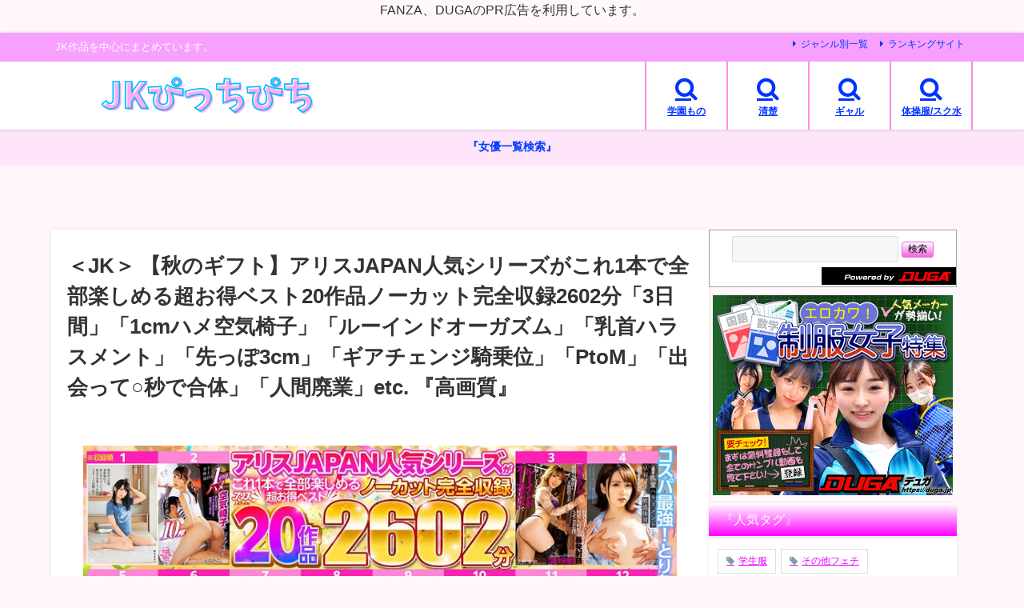

--- FILE ---
content_type: text/javascript; charset=UTF-8
request_url: https://blogroll.livedoor.net/336814/roll_data
body_size: 4119
content:
blogroll_write_feeds(336814, {"show_number":"0","show_per_category":"0","is_adult":"1","show_ad":"1","show_hm":"1","ad_type":"text","view_text":"entry","show_new":"1","last_reported_click_log_id":0,"title_charnum":"0","view_favicon":"0","view_hatena_bookmark":"1","last_force_sync":0,"categories":[],"show_md":"1","view_icon":"1","has_feed":"1","last_update_daily_log":0,"new_limit":"86400"}, [{"feed_title":"\u3074\u3093\u304f\u3076\u3063\u304f","feed_id":"574548","entry_link":"https://naka-yan.com/book/d_635198/","entry_title":"\uff1c\u540c\u4eba\uff1e \u3010\u30ab\u30ce\u6bcd\u9006NTR/\u30c9\u30b9\u30b1\u30d9\u4e8b\u5f8c\u5dee\u5206\u30a4\u30e9\u30b9\u30c8\u3011\u6027\u6b32\u30e2\u30f3\u30b9\u30bf\u30fc\u306a...","entry_id":"343083420831","icon_path":"https://blogroll.livedoor.net/blogroll/icons/-common-/1.gif","sig":"fee7a4a0ba","posted_at":"1768705551","created_at":"1768707022","category_id":"0"},{"feed_title":"M\u7537\u306b\u3084\u3055\u3057\u304f\u300c\u540c\u4eba\u300d","feed_id":"576437","entry_link":"https://emuoni.com/book/d_163831/","entry_title":"\u300c\u75f4\u5973\u300d \u3010\u304a\u8033\u30c8\u30ed\u30c8\u30ed\u3011\u30b5\u30ad\u30e5\u30d0\u30b9\u59c9\u59b9\u306e\u7d76\u9802\u8a98\u60d1\u6deb\u5922 \u300e\u540c\u4eba\u300f","entry_id":"343083385743","icon_path":"https://blogroll.livedoor.net/blogroll/icons/-common-/1.gif","sig":"f225660d96","posted_at":"1768705026","created_at":"1768705192","category_id":"0"},{"feed_title":"JK\u3074\u3063\u3061\u3074\u3061\u300c\u540c\u4eba\u300d","feed_id":"576438","entry_link":"https://jkpiti.com/book/d_722478/","entry_title":"\u300cJK\u300d \u305d\u306e\u6b73\u3067\u7ae5\u8c9e\u3068\u304b\u30de\u30b8\u30a6\u30b1\u308b\u3093\u3067\u3059\u3051\u3069w \u300e\u540c\u4eba\u300f","entry_id":"343083385594","icon_path":"https://blogroll.livedoor.net/blogroll/icons/-common-/1.gif","sig":"83e0df6efc","posted_at":"1768704847","created_at":"1768705187","category_id":"0"},{"feed_title":"\u3042\u306b\u3081\u30fc\u3068","feed_id":"574547","entry_link":"https://naka-yan.com/anime/62qnbm181/","entry_title":"\u300e\u30a2\u30cb\u30e1\u300f \u30e9\u30d6\u306f\u30ae\u30e3\u30eb\u304b\u3089\u59cb\u307e\u308b\u904b\u547d \u524d\u7de8 \u3016FANZA\u3017","entry_id":"343083385364","icon_path":"https://blogroll.livedoor.net/blogroll/icons/-common-/1.gif","sig":"fe9d0d6a7a","posted_at":"1768704783","created_at":"1768705179","category_id":"0"},{"feed_title":"\u30ba\u30d6\u30ca\u30a4\u30eb\u300c\u540c\u4eba\u300d","feed_id":"576512","entry_link":"https://zubnile.com/book/d_712320/","entry_title":"\u300c\u4e2d\u51fa\u3057\u300d \u725d\u7a74\u9000\u9b54\u5e2b2 \u6deb\u7344\u5a9a\u8089\u524a\u308a \u300e\u540c\u4eba\u300f","entry_id":"343083385744","icon_path":"https://blogroll.livedoor.net/blogroll/icons/-common-/1.gif","sig":"b67aa8f35e","posted_at":"1768703872","created_at":"1768705192","category_id":"0"},{"feed_title":"\u3074\u3093\u304f\u3076\u3063\u304f","feed_id":"574548","entry_link":"https://naka-yan.com/book/d_715489/","entry_title":"\uff1c\u540c\u4eba\uff1e \u30e4\u30ea\u30e2\u30af\u30de\u30c3\u30c1\u30f3\u30b0\u301c\u5de8\u4e73\u751f\u30aa\u30ca\u30dbJ\u25cb\u3068\u671d\u307e\u3067\u30ac\u30f3\u7a81\u304d\u30d0\u30b3\u30d0\u30b3...","entry_id":"343083354041","icon_path":"https://blogroll.livedoor.net/blogroll/icons/-common-/1.gif","sig":"3deac56a4c","posted_at":"1768701946","created_at":"1768703404","category_id":"0"},{"feed_title":"\u3074\u3093\u304f\u3076\u3063\u304f","feed_id":"574548","entry_link":"https://naka-yan.com/book/d_721132/","entry_title":"\uff1c\u540c\u4eba\uff1e \u518d\u4f1a\u3057\u305f\u521d\u604b\u76f8\u624b\u3068\u30a8\u30c3\u30c1\u3059\u308b\u65b9\u6cd5 \u300e\u30de\u30f3\u30ac\u300f","entry_id":"343083287864","icon_path":"https://blogroll.livedoor.net/blogroll/icons/-common-/1.gif","sig":"016864b4d1","posted_at":"1768698349","created_at":"1768699825","category_id":"0"},{"feed_title":"\u3074\u3093\u304f\u3076\u3063\u304f","feed_id":"574548","entry_link":"https://naka-yan.com/book/d_511334/","entry_title":"\uff1c\u540c\u4eba\uff1e \u96a3\u306e\u307b\u308d\u9154\u3044\u304a\u59c9\u3055\u3093 \u306d\u3063\u3068\u308a\u75f4\u5973\u643e\u7cbe\uff06\u9006\u8ee2\u30a8\u30c3\u30c1 \u300e\u30de\u30f3\u30ac...","entry_id":"343083221230","icon_path":"https://blogroll.livedoor.net/blogroll/icons/-common-/1.gif","sig":"5ff5d02a50","posted_at":"1768694750","created_at":"1768696197","category_id":"0"},{"feed_title":"JK\u3074\u3063\u3061\u3074\u3061\u300c\u540c\u4eba\u300d","feed_id":"576438","entry_link":"https://jkpiti.com/book/d_711163/","entry_title":"\u300cJK\u300d \u26052/16\u307e\u3067\u9650\u5b9a\u7279\u5178\u2605\u3042\u3056\u3068\u3044\u30b5\u30ad\u30e5\u30d0\u30b9\u30a2\u30a4\u30c9\u30eb\u306e\u7518\u5a9a\u3073\u8a98...","entry_id":"343083187606","icon_path":"https://blogroll.livedoor.net/blogroll/icons/-common-/1.gif","sig":"b047ddedec","posted_at":"1768694128","created_at":"1768694377","category_id":"0"},{"feed_title":"M\u7537\u306b\u3084\u3055\u3057\u304f\u300c\u540c\u4eba\u300d","feed_id":"576437","entry_link":"https://emuoni.com/book/d_711163/","entry_title":"\u300c\u75f4\u5973\u300d \u26052/16\u307e\u3067\u9650\u5b9a\u7279\u5178\u2605\u3042\u3056\u3068\u3044\u30b5\u30ad\u30e5\u30d0\u30b9\u30a2\u30a4\u30c9\u30eb\u306e\u7518\u5a9a\u3073\u8a98...","entry_id":"343083187605","icon_path":"https://blogroll.livedoor.net/blogroll/icons/-common-/1.gif","sig":"891f9630a3","posted_at":"1768694126","created_at":"1768694377","category_id":"0"},{"feed_title":"\u30ba\u30d6\u30ca\u30a4\u30eb\u300c\u540c\u4eba\u300d","feed_id":"576512","entry_link":"https://zubnile.com/book/d_723059/","entry_title":"\u300c\u4e2d\u51fa\u3057\u300d \u3061\u3093\u3053\u9451\u5b9a\u58eb \u301c \u5d0e\u5b88\u30c1\u30ab\uff0822\uff09 \u306e\u9451\u5b9a\u8a18\u9332 \u301c \u300e\u540c\u4eba...","entry_id":"343083187633","icon_path":"https://blogroll.livedoor.net/blogroll/icons/-common-/1.gif","sig":"07341d1a68","posted_at":"1768693066","created_at":"1768694378","category_id":"0"},{"feed_title":"\u3074\u3093\u304f\u3076\u3063\u304f","feed_id":"574548","entry_link":"https://naka-yan.com/book/d_723181/","entry_title":"\uff1c\u540c\u4eba\uff1e \u7537\u3072\u3068\u308a\u30d0\u30a4\u30af\u65c5\u301c\u5ce0\u306e\u854e\u9ea6\u5c4b\u306e\u82e5\u59bb\u7de8\u301c \u300e\u30de\u30f3\u30ac\u300f","entry_id":"343083155645","icon_path":"https://blogroll.livedoor.net/blogroll/icons/-common-/1.gif","sig":"45de5c54af","posted_at":"1768691133","created_at":"1768692586","category_id":"0"},{"feed_title":"\u300c\u30a8\u30ed\u52d5\u753b\u96c6\u300d\u306e\u65b0\u7740\u52d5\u753b","feed_id":"271841","entry_link":"https://ero-an.com/lists/482738","entry_title":"\u3010HQ\u76d7\u64ae\u52d5\u753b\u3011\u80f8\u30c1\u30e9\u6bcd\u4e73\u4e73\u623f\uff01\u30de\u30de\u306b\u306a\u3063\u305f\u5f93\u59b9\u306e\u304a\u59c9\u3061\u3083\u3093\u304c\u8d64\u3061\u3083\u3093\u306b\u5922\u4e2d\u3067\u9ed2\u3044\u30c7\u30ab\u9ed2\u4e73\u9996\u304c\u898b\u3048\u307e\u304f\u3063\u3066\u308b\uff01","entry_id":"343083193670","icon_path":"https://blogroll.livedoor.net/blogroll/icons/-common-/1.gif","sig":"ba626fcc64","posted_at":"1768687200","created_at":"1768695401","category_id":"0"},{"feed_title":"M\u7537\u306b\u3084\u3055\u3057\u304f\u300c\u540c\u4eba\u300d","feed_id":"576437","entry_link":"https://emuoni.com/book/d_710526/","entry_title":"\u300c\u75f4\u5973\u300d \u26052/16\u307e\u3067\u9650\u5b9a\u7279\u5178\u4ed8\u304d\u2605\u5996\u8276\u306a\u6575\u56fd\u9ad8\u7d1a\u5a3c\u5a66\u306e\u4e73\u9996\u8cac\u3081\u76e3\u7344...","entry_id":"343082910718","icon_path":"https://blogroll.livedoor.net/blogroll/icons/-common-/1.gif","sig":"9efe9be222","posted_at":"1768683367","created_at":"1768683579","category_id":"0"},{"feed_title":"JK\u3074\u3063\u3061\u3074\u3061\u300c\u540c\u4eba\u300d","feed_id":"576438","entry_link":"https://jkpiti.com/book/d_723915/","entry_title":"\u300cJK\u300d \u3010\u90e8\u6d3b\u5c11\u5973NTR\u3011\u5148\u751f\u306b\u604b\u3059\u308bJK\u8105\u3057\u3066\u5b55\u307e\u305b\u5bdd\u53d6\u308a \u300e\u540c\u4eba...","entry_id":"343082910260","icon_path":"https://blogroll.livedoor.net/blogroll/icons/-common-/1.gif","sig":"cc3c79c581","posted_at":"1768683247","created_at":"1768683538","category_id":"0"},{"feed_title":"\u30ba\u30d6\u30ca\u30a4\u30eb\u300c\u540c\u4eba\u300d","feed_id":"576512","entry_link":"https://zubnile.com/book/d_717499/","entry_title":"\u300c\u4e2d\u51fa\u3057\u300d \u4ffa\u306b\u3060\u3051\u8d85VIP\u5bfe\u5fdc\u3057\u3066\u304f\u308c\u308b\u6027\u611f\u30a8\u30b9\u30c6\u306e\u304a\u59c9\u3055\u3093 \u300e\u540c\u4eba...","entry_id":"343082881188","icon_path":"https://blogroll.livedoor.net/blogroll/icons/-common-/1.gif","sig":"53966e7883","posted_at":"1768682269","created_at":"1768682635","category_id":"0"},{"feed_title":"M\u7537\u306b\u3084\u3055\u3057\u304f\u300c\u540c\u4eba\u300d","feed_id":"576437","entry_link":"https://emuoni.com/book/d_721033/","entry_title":"\u300c\u75f4\u5973\u300d \u3010\u5b9f\u8a71\u3011\u30d0\u30c4\u30a4\u30c1OL\u5973\uff0825\uff09\u304c\u3001\u521d\u3081\u3066\u306e\u30cf\u30d7\u30d0\u30fc\u3067\u304a\u3063\u3055\u3093...","entry_id":"343082554631","icon_path":"https://blogroll.livedoor.net/blogroll/icons/-common-/1.gif","sig":"b0f6ae5062","posted_at":"1768672638","created_at":"1768672756","category_id":"0"},{"feed_title":"JK\u3074\u3063\u3061\u3074\u3061\u300c\u540c\u4eba\u300d","feed_id":"576438","entry_link":"https://jkpiti.com/book/d_721740/","entry_title":"\u300cJK\u300d \u653e\u8ab2\u5f8c\u64ae\u5f71\u4f1a\u301c\u5236\u670d\u59ff\u306e\u79cb\u3007\u6faa\u304c\u30a8\u30ed\u904e\u304e\u3066\u6211\u6162\u3067\u304d\u305a\u306b\u4e2d\u51fa\u3057\u8abf...","entry_id":"343082554728","icon_path":"https://blogroll.livedoor.net/blogroll/icons/-common-/1.gif","sig":"40a52b6a57","posted_at":"1768672569","created_at":"1768672760","category_id":"0"},{"feed_title":"\u30ba\u30d6\u30ca\u30a4\u30eb\u300c\u540c\u4eba\u300d","feed_id":"576512","entry_link":"https://zubnile.com/book/d_723108/","entry_title":"\u300c\u4e2d\u51fa\u3057\u300d \u304a\u306a\u30af\u30e9 \u30e1\u30a4\u30c9\u30e9\u30a4\u30d5\u301c\u30af\u30e9\u30b9\u306e\u30ae\u30e3\u30eb\u30e1\u30a4\u30c9\u3068\u30ea\u30be\u30fc\u30c8\u3054\u5949...","entry_id":"343082525127","icon_path":"https://blogroll.livedoor.net/blogroll/icons/-common-/1.gif","sig":"9c2675e076","posted_at":"1768671469","created_at":"1768671860","category_id":"0"},{"feed_title":"M\u7537\u306b\u3084\u3055\u3057\u304f\u300c\u540c\u4eba\u300d","feed_id":"576437","entry_link":"https://emuoni.com/book/d_718507/","entry_title":"\u300c\u75f4\u5973\u300d \u5168\u88f8\u7559\u5b66\u751f\u30a8\u30ea\u30ca\u30fb\u30d5\u30ed\u30b9\u30c8\u3068\u306e\u5351\u5e38\u8b58\u3059\u304e\u308b\u540c\u5c45\u6027\u6d3b \u300e\u540c\u4eba\u300f","entry_id":"343082357898","icon_path":"https://blogroll.livedoor.net/blogroll/icons/-common-/1.gif","sig":"3fa23b7cd2","posted_at":"1768661717","created_at":"1768662893","category_id":"0"},{"feed_title":"JK\u3074\u3063\u3061\u3074\u3061\u300c\u540c\u4eba\u300d","feed_id":"576438","entry_link":"https://jkpiti.com/book/d_711356/","entry_title":"\u300cJK\u300d \u26052/16\u307e\u3067\u9650\u5b9a\u7279\u5178\u4ed8\u304d\u2605\u5996\u8276\u306a\u95c7\u9b54\u5973\u306e\u30de\u30b8\u30c3\u30af\u30c9\u30ec\u30a4\u30f3\u5c04...","entry_id":"343082357766","icon_path":"https://blogroll.livedoor.net/blogroll/icons/-common-/1.gif","sig":"388416047c","posted_at":"1768661661","created_at":"1768662886","category_id":"0"},{"feed_title":"\u3042\u306b\u3081\u30fc\u3068","feed_id":"574547","entry_link":"https://naka-yan.com/anime/h_1457wvss106/","entry_title":"\u300e\u30a2\u30cb\u30e1\u300f \u6709\u6816\u5ddd\u7149\u3063\u3066\u30db\u30f3\u30c8\u306f\u5973\u306a\u3093\u3060\u3088\u306d\u3002 \u30d7\u30ec\u30df\u30a2\u30e0\u7248 \u3016FAN...","entry_id":"343082357799","icon_path":"https://blogroll.livedoor.net/blogroll/icons/-common-/1.gif","sig":"b961e2878b","posted_at":"1768661600","created_at":"1768662887","category_id":"0"},{"feed_title":"\u30ba\u30d6\u30ca\u30a4\u30eb\u300c\u540c\u4eba\u300d","feed_id":"576512","entry_link":"https://zubnile.com/book/d_126016/","entry_title":"\u300c\u4e2d\u51fa\u3057\u300d \u6065\u8fb1\u306e\u75f4\u25cf\u96fb\u8eca1\u301c\u79c1\u3001\u597d\u304d\u306a\u4eba\u306e\u5074\u3067\u75f4\u25cf\u3055\u308c\u307e\u3057\u305f\u301c \u300e\u540c...","entry_id":"343082323074","icon_path":"https://blogroll.livedoor.net/blogroll/icons/-common-/1.gif","sig":"6c0712f4a7","posted_at":"1768660665","created_at":"1768661110","category_id":"0"},{"feed_title":"\u300c\u30a8\u30ed\u52d5\u753b\u96c6\u300d\u306e\u65b0\u7740\u52d5\u753b","feed_id":"271841","entry_link":"https://ero-an.com/lists/482737","entry_title":"\u3010\u500b\u4eba\u64ae\u5f71\u3011\u300e\u3042\u3041\u30fc\uff80\uff9e\uff92\uff80\uff9e\uff92\uff80\uff9e\uff92\uff01\uff01\u300f\u65e6\u90a3\u304c\u4ea1\u304f\u306a\u3063\u306620\u5e74\u3054\u7121\u6c99\u6c70\u306a\u5f7c\u5973\u306e\u6bcd\u89aa(56)\u306b\u30c1\u3007\u30dd\u3092\u5165\u308c\u3066\u307f\u305f\uff57","entry_id":"343082192268","icon_path":"https://blogroll.livedoor.net/blogroll/icons/-common-/1.gif","sig":"3174264e6f","posted_at":"1768648200","created_at":"1768654921","category_id":"0"},{"feed_title":"\u300c\u30a8\u30ed\u52d5\u753b\u96c6\u300d\u306e\u65b0\u7740\u52d5\u753b","feed_id":"271841","entry_link":"https://ero-an.com/lists/482736","entry_title":"\u3010\u4f0a\u7e54\u6dbc\u5b50\u3011\u300a\u30a8\u30ed\u52d5\u753b\u00d7\u4eba\u59bb\uff65\u606f\u5b50\uff65\u8fd1\u89aa\u76f8\u59e6\u300b\u606f\u5b50\u306e\u30c7\u30ab\u30c1\u30f3\u306b\u6b32\u60c5\u3057\u305f\u7f8e\u4eba\u59bb\u306f\u606f\u5b50\u3060\u3068\u89e3\u3063\u3066\u3066\u3082\u6211\u6162\u51fa\u6765\u305a\u751f\u30c1\u30f3\u3092\u53d7\u3051\u5165\u308c\u3066\u3057\u307e\u3046\u2026","entry_id":"343081773992","icon_path":"https://blogroll.livedoor.net/blogroll/icons/-common-/1.gif","sig":"13e8643e71","posted_at":"1768629600","created_at":"1768633296","category_id":"0"},{"feed_title":"\u300c\u30a8\u30ed\u52d5\u753b\u96c6\u300d\u306e\u65b0\u7740\u52d5\u753b","feed_id":"271841","entry_link":"https://ero-an.com/lists/482733","entry_title":"\u3010\u4e2d\u51fa\u3057\u3011 \u30eb\u30fc\u30e0\u30e1\u30a4\u30c8\u306f\u307e\u3055\u304b\u306e\u5973\u5b50\uff013 \u8d85\u30ab\u30ef\u30a4\u30a4\u3057\u8d85\u7121\u9632\u5099\u904e\u304e\u308b...","entry_id":"343081706089","icon_path":"https://blogroll.livedoor.net/blogroll/icons/-common-/1.gif","sig":"d2f0c43f49","posted_at":"1768626360","created_at":"1768629688","category_id":"0"},{"feed_title":"\u300c\u30a8\u30ed\u52d5\u753b\u96c6\u300d\u306e\u65b0\u7740\u52d5\u753b","feed_id":"271841","entry_link":"https://ero-an.com/lists/482735","entry_title":"\u9ed2\u4eba\u306e\u7206\u4e73\u3061\u3083\u3093\u304c\u8131\u3044\u3067\u3044\u308b\u304b\u3089\u3054\u89a7\u4e0b\u3055\u3044\uff57\uff57\uff57","entry_id":"343081740887","icon_path":"https://blogroll.livedoor.net/blogroll/icons/-common-/1.gif","sig":"03ecc50e53","posted_at":"1768626000","created_at":"1768631503","category_id":"0"},{"feed_title":"\u3042\u306b\u3081\u30fc\u3068","feed_id":"574547","entry_link":"https://naka-yan.com/anime/h_1457wvss114/","entry_title":"\u300e\u30a2\u30cb\u30e1\u300f \u30a4\u30c1\u30b4\u54c0\u6b4c\u301c\u96d1\u3067\u751f\u30a4\u30ad\u306a\u59b9\u3068\u5272\u308a\u5207\u308c\u306a\u3044\u5144\u301c \u3016FANZA...","entry_id":"343081532818","icon_path":"https://blogroll.livedoor.net/blogroll/icons/-common-/1.gif","sig":"13a595b8f3","posted_at":"1768618348","created_at":"1768619715","category_id":"0"},{"feed_title":"\u3042\u306b\u3081\u30fc\u3068","feed_id":"574547","entry_link":"https://naka-yan.com/anime/7hcdp113/","entry_title":"\u300e\u30a2\u30cb\u30e1\u300f \u3010DVD-PG\u3011\u50d5\u3068\u5f7c\u5973\u306e\u6deb\u3089\u306a\u5bb4 \uff3bPG EDITION...","entry_id":"343080619509","icon_path":"https://blogroll.livedoor.net/blogroll/icons/-common-/1.gif","sig":"ab138a108a","posted_at":"1768575182","created_at":"1768575661","category_id":"0"},{"feed_title":"\u3042\u306b\u3081\u30fc\u3068","feed_id":"574547","entry_link":"https://naka-yan.com/anime/1223bbslpg045/","entry_title":"\u300e\u30a2\u30cb\u30e1\u300f \u3084\u3089\u305b\u3066\u3063\uff01\u3066\u3043\u30fc\u3061\u3083\u30fcCome back\u7406\u5b50\uff06\u3084\u3089\u305b\u3066\u3063...","entry_id":"343079798353","icon_path":"https://blogroll.livedoor.net/blogroll/icons/-common-/1.gif","sig":"538d89767f","posted_at":"1768531977","created_at":"1768533347","category_id":"0"}], false, []);

--- FILE ---
content_type: text/javascript;charset=utf-8
request_url: https://ors.cnobi.jp/r/88c03dfcc8f4da5806e3ebfda742329e/1768703797
body_size: 1775
content:
if(! window.NT_RMD_AUD_ITEMS){window.NT_RMD_AUD_ITEMS = {};};(function(item){window.NT_RMD_AUD_ITEMS[item.source_key] = item;if(window.NT_RMD_AUD_CORE_ENGINE){window.NT_RMD_AUD_CORE_ENGINE.run();}})({"id":161963,"user_id":38806,"source_key":"88c03dfcc8f4da5806e3ebfda742329e","rss_feeds":[{"id":165004,"site_url":"https://jkpiti.com","site_title":"JKぴっちぴち","favicon":"https://jkpiti.com/wp-content/uploads/2023/05/JK-4.png"}],"html_template":null,"carousel_settings":null,"popup_settings":null,"recommends":null,"name":"JKぴっちぴち","note":"","line":"0","sort_type":"rand()","limit":100,"template":"one-line","theme":"","title_color":"#787352","title_bg_color":"#ffffff","article_text_color":"","article_bg_color":"#ffffff","border_color":"#d9d7cb","border_width":0,"border_radius":5,"count_color":"#f176ff","count_bg_color":"#ffffff","article_size":0,"image_size":{"article_image_size":"0","article_image_vertical_size":"0"},"display_adjustment":{"display_adjustment":"vertical-scroll","display_adjustment_size":350,"display_vertical_size":0},"target_blank":1,"display_publishdate":0,"display_share":0,"display_content":0,"admaxlite":0,"sensitive_judge":4,"sensitive_at":1768700045000,"created_at":1665876505000,"updated_at":1768703797000,"use_display_priority":false,"hide_future_article":false,"article_take_days":0,"theme_id":0,"title_bg_opacity":"1","count_bg_opacity":"1","article_vertical_size":0,"display_effect":"","font_size":"large","icon_show":false,"icon_url":"","favicon_show":false,"ranking_show":true,"new_show":false,"new_time":1440,"title_show":"title","title_count":0,"margin_top":0,"margin_bottom":0,"margin_left":0,"margin_right":0,"display_publishtime":false,"rss_image_only":true,"new_color":"#ff00f2","min_article_width":0,"date_color":"#ffffff","col_size":0,"user_life":132263945,"use_ssl":true,"mouse_over":true,"version":2.0});

--- FILE ---
content_type: text/javascript; charset=UTF-8
request_url: https://blogroll.livedoor.net/336813/roll_data
body_size: 9547
content:
blogroll_write_feeds(336813, {"show_number":"0","show_per_category":"0","is_adult":"1","show_ad":"1","show_hm":"1","ad_type":"text","view_text":"entry","show_new":"1","last_reported_click_log_id":0,"title_charnum":"0","view_favicon":"0","view_hatena_bookmark":"1","last_force_sync":0,"categories":[],"show_md":"1","view_icon":"1","has_feed":"1","last_update_daily_log":0,"new_limit":"86400"}, [{"feed_title":"\u7d20\u4eba\u7269\u8a9e","feed_id":"574484","entry_link":"https://naka-yan.com/siro/h_460mbm00976/","entry_title":"\uff1c\u7d20\u4eba\uff1e \u6fc3\u539a\u719f\u5973\uff01\uff01 \u30c8\u30ed\u3051\u307e\u304f\u308b\u30cc\u3063\u3061\u3083\u30cc\u3061\u3083\u672c\u6c17\u6c41\u30bf\u30ec\u6d41\u3057\uff01\u30bb\u30c3...","entry_id":"343083453202","icon_path":"https://blogroll.livedoor.net/blogroll/icons/-common-/1.gif","sig":"9460c3c68f","posted_at":"1768708616","created_at":"1768708812","category_id":"0"},{"feed_title":"\u5965\u69d8\u306f\u7f8e\u5973","feed_id":"576499","entry_link":"https://naka-yan.com/oku/h_460mbm00975/","entry_title":"\u300e\u4eba\u59bb\u300f \u30e9\u30b0\u30b8\u30e5\u30a2\u30ea\u30fc\u30a8\u30ed\u30b9 \u6e05\u695a\u3067\u54c1\u826f\u304f\u30bb\u30ec\u30d6\u306a\u719f\u5973\u305f\u3061 \u30ca\u30f3\u30d1\u4e2d...","entry_id":"343083453211","icon_path":"https://blogroll.livedoor.net/blogroll/icons/-common-/1.gif","sig":"bbfeb8ba46","posted_at":"1768708601","created_at":"1768708813","category_id":"0"},{"feed_title":"\u3074\u3061\u30a2\u30a4\u30c9\u30eb\u3089\u3093\u3069","feed_id":"568926","entry_link":"https://naka-yan.com/archives/141974","entry_title":"\u300e\u9ad8\u753b\u8cea\u300f \u30bb\u30d5\u30ec\u4ee5\u4e0a\u3001\u604b\u4eba\u672a\u6e80\u3002\u5f7c\uff1f\u305d\u308c\u3068\u3082\u30c1\u3007\u30b3\uff1f\u300c\u597d\u304d\u300d\u304c\u6b62\u307e\u3089...","entry_id":"343083454075","icon_path":"https://blogroll.livedoor.net/blogroll/icons/-common-/1.gif","sig":"ebd5cd8a3e","posted_at":"1768708575","created_at":"1768708872","category_id":"0"},{"feed_title":"\u96a0\u308c\u3066\u306e\u305e\u304d\u968a","feed_id":"574483","entry_link":"https://naka-yan.com/nozoki/h_1832msoc00013/","entry_title":"\uff1c\u76d7\u64ae\uff1e \u304f\u308b\u3059\u308a\u3053 7\u56de\u76ee \u30aa\u30a4\u30eb\u624b\u30b3\u30ad\u30fb\u9006\u30de\u30c3\u30b5\u30fc\u30b8\u30b3\u30fc\u30b9\u301018\u56de...","entry_id":"343083453221","icon_path":"https://blogroll.livedoor.net/blogroll/icons/-common-/1.gif","sig":"5549102dd6","posted_at":"1768708542","created_at":"1768708813","category_id":"0"},{"feed_title":"\u3075\u3047\u3061\u3048\u3063\u3061","feed_id":"576956","entry_link":"https://naka-yan.com/feti/savr00929/","entry_title":"\u300c\u30d5\u30a7\u30c1\u300d \u3010VR\u3011\u7530\u820e\u306e\u6c11\u5bbf\u3067\u30ea\u30be\u30fc\u30c8\u30d0\u30a4\u30c8\u3092\u3057\u305f\u3089\u5de8\u4e73\u3067\u30b7\u30e7\u30fc\u30c8\u30ab...","entry_id":"343083453231","icon_path":"https://blogroll.livedoor.net/blogroll/icons/-common-/1.gif","sig":"4423f9d060","posted_at":"1768708424","created_at":"1768708814","category_id":"0"},{"feed_title":"\u307d\u3061\u3083\u3055\u3093\u30e0\u30c3\u30c1\u30e0\u30c1","feed_id":"577418","entry_link":"https://naka-yan.com/potya/h_086jrzd00302/","entry_title":"\u300c\u307d\u3063\u3061\u3083\u308a\u300d \u521d\u64ae\u308a\u4e94\u5341\u8def\u59bb\u30c9\u30ad\u30e5\u30e1\u30f3\u30c8 \u9ad8\u5d0e\u5343\u9db4 \u300eFANZA\u300f","entry_id":"343083453212","icon_path":"https://blogroll.livedoor.net/blogroll/icons/-common-/1.gif","sig":"2c53234f8f","posted_at":"1768708409","created_at":"1768708813","category_id":"0"},{"feed_title":"\u5c3b\u3082\u3061\u7a81\u3044\u305f","feed_id":"574270","entry_link":"https://naka-yan.com/sili/85mer001/","entry_title":"\u3008\u30a2\u30ca\u30eb\u3009 \u304a\u3063\u3071\u3044\u307e\u307e \u6a4b\u672c\u6a39\u91cc \u3008FANZA\u3009","entry_id":"343083453837","icon_path":"https://blogroll.livedoor.net/blogroll/icons/-common-/1.gif","sig":"6bb236bba3","posted_at":"1768708224","created_at":"1768708841","category_id":"0"},{"feed_title":"\u3044\u3063\u3071\u3044\u304a\u3063\u3071\u3044","feed_id":"576580","entry_link":"https://naka-yan.com/oppai/h_1324skmj00656/","entry_title":"\u300e\u5de8\u4e73\u300f \u6e58\u5357\u30d3\u30fc\u30c1\u3067\u306f\u3057\u3083\u3050\u30a8\u30c1\u30a8\u30c1\u7729\u3057\u3044\u6c34\u7740\u30ae\u30e3\u30eb\u304c\u304a\u53e3\u3060\u3051\u3067\u3058\u3085...","entry_id":"343083454074","icon_path":"https://blogroll.livedoor.net/blogroll/icons/-common-/1.gif","sig":"9837fb9d4e","posted_at":"1768707821","created_at":"1768708872","category_id":"0"},{"feed_title":"\u304a\u30a2\u30b7\u306f\u3044\u304b\u304c","feed_id":"577419","entry_link":"https://naka-yan.com/asi/29hyaz00087/","entry_title":"\u300c\u8db3/\u811a\u300d \u30b9\u30b1\u30d9\u306a\u7c98\u819c\u97f3\u304c\u97ff\u304d\u6e21\u308b\u30ce\u30fc\u30d1\u30f3\u30d1\u30f3\u30b9\u30c8\u6deb\u8a9e\u30aa\u30ca\u30cb\u30fc \u300eF...","entry_id":"343083453204","icon_path":"https://blogroll.livedoor.net/blogroll/icons/-common-/1.gif","sig":"4475ace56d","posted_at":"1768707747","created_at":"1768708812","category_id":"0"},{"feed_title":"MM\u53f7\u30ca\u30f3\u30d1GO","feed_id":"581031","entry_link":"https://naka-yan.com/mm/1sdmt00443/","entry_title":"\u300eMM\u53f7\u300f \u73fe\u5f79\u30d0\u30b9\u30ac\u30a4\u30c9 \u304a\u4ed5\u4e8b\u4e2d\u306bAV\u30c7\u30d3\u30e5\u30fc\uff01\uff01 \u3010FANZA\u3011","entry_id":"343083453244","icon_path":"https://blogroll.livedoor.net/blogroll/icons/-common-/1.gif","sig":"d8c9c6101e","posted_at":"1768707746","created_at":"1768708815","category_id":"0"},{"feed_title":"\u3075\u3047\u3061\u3048\u3063\u3061","feed_id":"576956","entry_link":"https://naka-yan.com/feti/foot-0153/","entry_title":"\u300e\u30d5\u30a7\u30c1\u300f \u3042\u307f\u3061\u3083\u3093\u306e\u30ab\u30e9\u30fc\u30ac\u30fc\u30c9\u968a\u3067\u30b6\u30ea\u30ac\u30cb\u99c6\u9664\u767d\u30d6\u30fc\u30c4\u7de8 \u300cDU...","entry_id":"343083453232","icon_path":"https://blogroll.livedoor.net/blogroll/icons/-common-/1.gif","sig":"41505047ef","posted_at":"1768707161","created_at":"1768708814","category_id":"0"},{"feed_title":"\u30ba\u30d6\u30ca\u30a4\u30eb","feed_id":"572910","entry_link":"https://zubnile.com/2dfe00054/","entry_title":"\u3010\u4e2d\u51fa\u3057\u3011 \u5a18\u306b\u55b0\u308f\u305b\u3066\u3082\u3089\u3063\u3066\u307e\u3059\u3002 \u5de5\u85e4\u30e9\u30e9 \u300eFANZA\u300f","entry_id":"343083420687","icon_path":"https://blogroll.livedoor.net/blogroll/icons/-common-/1.gif","sig":"97be9ad35a","posted_at":"1768705634","created_at":"1768707017","category_id":"0"},{"feed_title":"M\u7537\u306b\u3084\u3055\u3057\u304f","feed_id":"571662","entry_link":"https://emuoni.com/h_1133yako00085/","entry_title":"\u3010\u75f4\u5973\u3011 \uff03\u3082\u3050\u308a\u306e\u6b4c\u821e\u4f0e\u30cb\u30e5\u30fc\u30cf\u30fc\u30d5\u30d8\u30eb\u30b9 \uff03\u7537\u306e\u5a18 \uff03\u9006\u30a2\u30ca\u30eb \uff03...","entry_id":"343083384305","icon_path":"https://blogroll.livedoor.net/blogroll/icons/-common-/1.gif","sig":"198e15767b","posted_at":"1768705087","created_at":"1768705142","category_id":"0"},{"feed_title":"\u3075\u3047\u3061\u3048\u3063\u3061","feed_id":"576956","entry_link":"https://naka-yan.com/feti/sandw-0173/","entry_title":"\u300e\u30d5\u30a7\u30c1\u300f \u5927\u4e8b\u306a\u4e8b\u524d\u7d4c\u9a13 \u300cDUGA\u300d","entry_id":"343083385417","icon_path":"https://blogroll.livedoor.net/blogroll/icons/-common-/1.gif","sig":"75a18e0b16","posted_at":"1768703511","created_at":"1768705182","category_id":"0"},{"feed_title":"\u304e\u3083\u308b\u304c\u30fc\u308b","feed_id":"577387","entry_link":"https://naka-yan.com/gal/433neo00507/","entry_title":"\u300a\u30ae\u30e3\u30eb\u300b \u59b9\u306e\u6c17\u306b\u306a\u308b\u4e09\u6bb5\u8179 7 \u4e00\u4e4b\u702c\u3042\u3044\u3089 \u300eFANZA\u300f","entry_id":"343083353905","icon_path":"https://blogroll.livedoor.net/blogroll/icons/-common-/1.gif","sig":"8ebd5c429b","posted_at":"1768702770","created_at":"1768703400","category_id":"0"},{"feed_title":"\u719f\u7df4\u719f\u5973\u587e","feed_id":"576581","entry_link":"https://naka-yan.com/juku/h_460mbm00979/","entry_title":"\uff1c\u719f\u5973\uff1e SEX\u3059\u308b\u306a\u3089\u7d76\u5bfe \u5730\u65b9\u306e\u304a\u3070\u3055\u3093\uff01\uff0112\u4eba240\u52065 \u3010F...","entry_id":"343083354163","icon_path":"https://blogroll.livedoor.net/blogroll/icons/-common-/1.gif","sig":"865770dc56","posted_at":"1768702256","created_at":"1768703409","category_id":"0"},{"feed_title":"\u30ba\u30d6\u30ca\u30a4\u30eb","feed_id":"572910","entry_link":"https://zubnile.com/suji00284/","entry_title":"\u3010\u4e2d\u51fa\u3057\u3011 \u307b\u3089\u3001\u304a\u53e3\u3092\u958b\u3051\u3066\u7dba\u9e97\u306b\u304a\u6383\u9664\u3057\u3066\u3054\u3089\u3093\uff1f\u30d1\u30a4\u30d1\u30f3\u5c11\u25cf\u5f37\u25cf...","entry_id":"343083354311","icon_path":"https://blogroll.livedoor.net/blogroll/icons/-common-/1.gif","sig":"e027299de2","posted_at":"1768702029","created_at":"1768703415","category_id":"0"},{"feed_title":"JK\u3074\u3063\u3061\u3074\u3061","feed_id":"571739","entry_link":"https://jkpiti.com/iptd096/","entry_title":"\uff1cJK\uff1e \u4e2d\u91ce\u7f8e\u5948\u3068\u3057\u3066\u307f\u307e\u305b\u3093\u304b\uff1f \u4e2d\u91ce\u7f8e\u5948 \u300e\u9ad8\u753b\u8cea\u300f","entry_id":"343083353897","icon_path":"https://blogroll.livedoor.net/blogroll/icons/-common-/1.gif","sig":"b900bd9e51","posted_at":"1768701828","created_at":"1768703400","category_id":"0"},{"feed_title":"\u7d20\u4eba\u7269\u8a9e","feed_id":"574484","entry_link":"https://naka-yan.com/siro/kagp00383/","entry_title":"\uff1c\u7d20\u4eba\uff1e \u30ce\u30fc\u30cf\u30f3\u30c9\u30d5\u30a7\u30e9\u306f\u5974\u25cf\u306e\u8a3c\uff013 \u624b\u3092\u4f7f\u308f\u305a\u306b\u30d5\u30a7\u30e9\u30c1\u30aa\u3059\u308b2...","entry_id":"343083321091","icon_path":"https://blogroll.livedoor.net/blogroll/icons/-common-/1.gif","sig":"fda43ea39c","posted_at":"1768701387","created_at":"1768701674","category_id":"0"},{"feed_title":"\u5965\u69d8\u306f\u7f8e\u5973","feed_id":"576499","entry_link":"https://naka-yan.com/oku/h_460mbm00971/","entry_title":"\u300e\u4eba\u59bb\u300f \u30b9\u30ab\u30fc\u30c8\u3081\u304f\u308c\u3070\u3001\u307e\u3055\u304b\u306eT\u30d0\u30c3\u30af\uff01\uff01 \u6e05\u695a\u306b\u898b\u3048\u308b\u5967\u3055\u3093\u306e...","entry_id":"343083320118","icon_path":"https://blogroll.livedoor.net/blogroll/icons/-common-/1.gif","sig":"873884d724","posted_at":"1768701376","created_at":"1768701608","category_id":"0"},{"feed_title":"\u3074\u3061\u30a2\u30a4\u30c9\u30eb\u3089\u3093\u3069","feed_id":"568926","entry_link":"https://naka-yan.com/archives/141972","entry_title":"\u300e\u9ad8\u753b\u8cea\u300f \u3010VR\u3011\u4eba\u751f\u63bb\u304d\u4e71\u3055\u308c\u308b\u307b\u3069\u5927\u80c6\u3067\u904e\u6fc0\u306a\u8a98\u60d1\u306b\u3001\u81ea\u5206\u3092\u898b\u5931...","entry_id":"343083320117","icon_path":"https://blogroll.livedoor.net/blogroll/icons/-common-/1.gif","sig":"198d7439b7","posted_at":"1768701370","created_at":"1768701607","category_id":"0"},{"feed_title":"\u96a0\u308c\u3066\u306e\u305e\u304d\u968a","feed_id":"574483","entry_link":"https://naka-yan.com/nozoki/h_1832msoc00011/","entry_title":"\uff1c\u76d7\u64ae\uff1e \u304f\u308b\u3059\u308a\u3053 6\u56de\u76ee \u30aa\u30a4\u30eb\u624b\u30b3\u30ad\u30fb\u5168\u8eab\u4e0b\u7740\uff06\u9854\u9762\u9a0e\u4e57\u4f4d\u30b3\u30fc\u30b9...","entry_id":"343083320950","icon_path":"https://blogroll.livedoor.net/blogroll/icons/-common-/1.gif","sig":"b95d777d2b","posted_at":"1768701316","created_at":"1768701656","category_id":"0"},{"feed_title":"\u3075\u3047\u3061\u3048\u3063\u3061","feed_id":"576956","entry_link":"https://naka-yan.com/feti/savr00923/","entry_title":"\u300c\u30d5\u30a7\u30c1\u300d \u3010VR\u3011\u61a7\u308c\u306e\u30a2\u30cb\u30e1\u4e73\u582a\u80fd\uff01\uff01\u500d\u738710\uff0c000\u500d\u306e\u8d85\u4eba\u6c17\u30ec...","entry_id":"343083321089","icon_path":"https://blogroll.livedoor.net/blogroll/icons/-common-/1.gif","sig":"2cdae671ee","posted_at":"1768701314","created_at":"1768701674","category_id":"0"},{"feed_title":"\u5c3b\u3082\u3061\u7a81\u3044\u305f","feed_id":"574270","entry_link":"https://naka-yan.com/sili/h_1832msoc00013/","entry_title":"\u3008\u30a2\u30ca\u30eb\u3009 \u304f\u308b\u3059\u308a\u3053 7\u56de\u76ee \u30aa\u30a4\u30eb\u624b\u30b3\u30ad\u30fb\u9006\u30de\u30c3\u30b5\u30fc\u30b8\u30b3\u30fc\u30b9\u301018...","entry_id":"343083320016","icon_path":"https://blogroll.livedoor.net/blogroll/icons/-common-/1.gif","sig":"2848f8ea59","posted_at":"1768700919","created_at":"1768701604","category_id":"0"},{"feed_title":"\u3044\u3063\u3071\u3044\u304a\u3063\u3071\u3044","feed_id":"576580","entry_link":"https://naka-yan.com/oppai/crnx00174/","entry_title":"\u300e\u5de8\u4e73\u300f \u30104K\u3011\u521d\u3081\u3066\u5f7c\u5973\u306e\u3067\u304d\u305f\u7ae5\u8c9e\u306e\u30dc\u30af\u306e\u305f\u3081\u30bb\u30c3\u30af\u30b9\u306e\u7df4\u7fd2\u76f8\u624b...","entry_id":"343083320951","icon_path":"https://blogroll.livedoor.net/blogroll/icons/-common-/1.gif","sig":"4ba501dc2a","posted_at":"1768700567","created_at":"1768701656","category_id":"0"},{"feed_title":"\u304a\u30a2\u30b7\u306f\u3044\u304b\u304c","feed_id":"577419","entry_link":"https://naka-yan.com/asi/kdmi00046/","entry_title":"\u300c\u8db3/\u811a\u300d \u7740\u8863\uff01\u9b3c\u7a81\u304d\u30aa\u30ca\u30cb\u30fc \u30a2\u30e1\u30a4\u30b8\u30f3\u30b0 \u300eFANZA\u300f","entry_id":"343083320101","icon_path":"https://blogroll.livedoor.net/blogroll/icons/-common-/1.gif","sig":"001c120d17","posted_at":"1768700492","created_at":"1768701607","category_id":"0"},{"feed_title":"MM\u53f7\u30ca\u30f3\u30d1GO","feed_id":"581031","entry_link":"https://naka-yan.com/mm/1sdmt00793/","entry_title":"\u300eMM\u53f7\u300f \u79cb\u91ce\u5343\u5c0b\u00d7\u4e2d\u51fa\u3057\u30de\u30b8\u30c3\u30af\u30df\u30e9\u30fc\u53f7 \u3010FANZA\u3011","entry_id":"343083320130","icon_path":"https://blogroll.livedoor.net/blogroll/icons/-common-/1.gif","sig":"ab26ad3f25","posted_at":"1768700448","created_at":"1768701608","category_id":"0"},{"feed_title":"\u3075\u3047\u3061\u3048\u3063\u3061","feed_id":"576956","entry_link":"https://naka-yan.com/feti/smqr-0121/","entry_title":"\u300e\u30d5\u30a7\u30c1\u300f \u30ed\u30de\u30f3\u5973\u738b\u69d8\u306b\u30a2\u30ca\u30eb\u3067\u30a4\u30ab\u3055\u308c\u308b\u30ea\u30a2\u30eb\u30c9\u30ad\u30e5\u30e1\u30f3\u30c8 \u300cDU...","entry_id":"343083321090","icon_path":"https://blogroll.livedoor.net/blogroll/icons/-common-/1.gif","sig":"50b75b3d02","posted_at":"1768699962","created_at":"1768701674","category_id":"0"},{"feed_title":"\u30ba\u30d6\u30ca\u30a4\u30eb","feed_id":"572910","entry_link":"https://zubnile.com/kavr00485/","entry_title":"\u3010\u4e2d\u51fa\u3057\u3011 \u3010VR\u3011\u5922\u8ffd\u3044\u4eba\u3067\u4f55\u3067\u3082\u4fe1\u3058\u3061\u3083\u3046\u65e9\u719f\u3067\u30e4\u30ec\u305d\u3046\u306a\u5de8\u4e73\u30d0\u30a4...","entry_id":"343083287672","icon_path":"https://blogroll.livedoor.net/blogroll/icons/-common-/1.gif","sig":"b455dc08ca","posted_at":"1768698408","created_at":"1768699818","category_id":"0"},{"feed_title":"M\u7537\u306b\u3084\u3055\u3057\u304f","feed_id":"571662","entry_link":"https://emuoni.com/h_460mbm00977/","entry_title":"\u3010\u75f4\u5973\u3011 \u3044\u304f\u3064\u306b\u306a\u3063\u3066\u3082\u30aa\u30f3\u30ca\u3067\u3059\uff08\u30cf\u30fc\u30c8\uff09 \u6fc3\u539a\u3067\u30a8\u30ed\u3059\u304e\u308bSEX...","entry_id":"343083252548","icon_path":"https://blogroll.livedoor.net/blogroll/icons/-common-/1.gif","sig":"6bad80b498","posted_at":"1768697885","created_at":"1768697956","category_id":"0"},{"feed_title":"\u307d\u3061\u3083\u3055\u3093\u30e0\u30c3\u30c1\u30e0\u30c1","feed_id":"577418","entry_link":"https://naka-yan.com/potya/nit00096/","entry_title":"\u300c\u307d\u3063\u3061\u3083\u308a\u300d \u30ce\u30fc\u30ab\u30c3\u30c8 \u83ca\u539f\u307e\u3069\u304b 6\u6642\u9593 \u300eFANZA\u300f","entry_id":"343083253547","icon_path":"https://blogroll.livedoor.net/blogroll/icons/-common-/1.gif","sig":"b146a8a3e8","posted_at":"1768697579","created_at":"1768697990","category_id":"0"},{"feed_title":"\u304e\u3083\u308b\u304c\u30fc\u308b","feed_id":"577387","entry_link":"https://naka-yan.com/gal/1gar00409/","entry_title":"\u300a\u30ae\u30e3\u30eb\u300b \u6700\u5f37\u30ae\u30e3\u30eb\u4f1d\u8aac \u674f\u7d05\u8336\u3005\u30d7\u30ec\u30df\u30a2\u30e0\u30d9\u30b9\u30c8 \u300eFANZA\u300f","entry_id":"343083221368","icon_path":"https://blogroll.livedoor.net/blogroll/icons/-common-/1.gif","sig":"4ff269456d","posted_at":"1768695506","created_at":"1768696202","category_id":"0"},{"feed_title":"\u719f\u7df4\u719f\u5973\u587e","feed_id":"576581","entry_link":"https://naka-yan.com/juku/h_460mbm00965/","entry_title":"\uff1c\u719f\u5973\uff1e \u9ebb\u7e04\u306e\u7518\u7f8e\u306a\u5feb\u697d\u306b\u5815\u3061\u3066\u3044\u304f\u7f8e\u719f\u5973\u305f\u3061 \u53b3\u9078\u6620\u50cf\u516d\u8a71\u53ce\u9332 2...","entry_id":"343083221367","icon_path":"https://blogroll.livedoor.net/blogroll/icons/-common-/1.gif","sig":"fb9e34d91b","posted_at":"1768695061","created_at":"1768696202","category_id":"0"},{"feed_title":"\u30ba\u30d6\u30ca\u30a4\u30eb","feed_id":"572910","entry_link":"https://zubnile.com/cjvr00048/","entry_title":"\u3010\u4e2d\u51fa\u3057\u3011 \u3010VR\u3011\u5973\u6559\u5e2b\u306e\u8a98\u60d1\u306b\u8010\u3048\u3089\u308c\u305a\u2026\u5c04\u7cbe\u3057\u3066\u3082\u633f\u308c\u305f\u307e\u307e\u30d4\u30b9...","entry_id":"343083222212","icon_path":"https://blogroll.livedoor.net/blogroll/icons/-common-/1.gif","sig":"b52c50e6f9","posted_at":"1768694820","created_at":"1768696242","category_id":"0"},{"feed_title":"\u5965\u69d8\u306f\u7f8e\u5973","feed_id":"576499","entry_link":"https://naka-yan.com/oku/mdyd00955/","entry_title":"\u300e\u4eba\u59bb\u300f \u79c1\u3001\u5b9f\u306f\u592b\u306e\u4e0a\u53f8\u306b\u72af\u25cf\u308c\u7d9a\u3051\u3066\u307e\u3059\u2026 \u901a\u91ce\u672a\u5e06 \u3010FANZA...","entry_id":"343083187804","icon_path":"https://blogroll.livedoor.net/blogroll/icons/-common-/1.gif","sig":"69ea07c79f","posted_at":"1768694262","created_at":"1768694385","category_id":"0"},{"feed_title":"\u7d20\u4eba\u7269\u8a9e","feed_id":"574484","entry_link":"https://naka-yan.com/siro/h_1472erofv00357/","entry_title":"\uff1c\u7d20\u4eba\uff1e \u73fe\u5f79\u30d0\u30ec\u30fc\u30dc\u30fc\u30eb\u5f37\u5316\u9078\u624b \u5408\u5bbf\u5e30\u308a\u3001\u7981\u6b32\u660e\u3051\u3080\u3055\u307c\u308aSEX ...","entry_id":"343083187693","icon_path":"https://blogroll.livedoor.net/blogroll/icons/-common-/1.gif","sig":"c3eaf3f690","posted_at":"1768694243","created_at":"1768694381","category_id":"0"},{"feed_title":"\u96a0\u308c\u3066\u306e\u305e\u304d\u968a","feed_id":"574483","entry_link":"https://naka-yan.com/nozoki/h_1000spye00110/","entry_title":"\uff1c\u76d7\u64ae\uff1e \u500b\u4eba\u53ce\u96c6\u30c6\u30fc\u30d7\u6d41\u51fa \u5909\u614b\u533b\u5e2b\u30d1\u30f3\u30c1\u30e9\u30de\u30cb\u30a2\u770b\u8b77\u5a66\u306e\u767d\u30d1\u30f3\u30b9\u30c8...","entry_id":"343083187714","icon_path":"https://blogroll.livedoor.net/blogroll/icons/-common-/1.gif","sig":"456c0180ba","posted_at":"1768694212","created_at":"1768694381","category_id":"0"},{"feed_title":"\u3074\u3061\u30a2\u30a4\u30c9\u30eb\u3089\u3093\u3069","feed_id":"568926","entry_link":"https://naka-yan.com/archives/141970","entry_title":"\u300e\u9ad8\u753b\u8cea\u300f \u3053\u306e\u5b50\u30e4\u30d0\u30a4\uff01\uff01S\u3063\u6c17\u3092\u76ee\u899a\u3081\u3055\u305b\u308b145cm\u30ed\u30ea\u30de\u30be\u7f8e\u5c11...","entry_id":"343083187803","icon_path":"https://blogroll.livedoor.net/blogroll/icons/-common-/1.gif","sig":"ee9d32fee3","posted_at":"1768694149","created_at":"1768694385","category_id":"0"},{"feed_title":"\u5c3b\u3082\u3061\u7a81\u3044\u305f","feed_id":"574270","entry_link":"https://naka-yan.com/sili/mibd324/","entry_title":"\u3008\u30a2\u30ca\u30eb\u3009 MOODYZ2008\u5e74\u4e0a\u534a\u671fBEST100\u30bf\u30a4\u30c8\u30eb8\u6642\u9593 ...","entry_id":"343083187751","icon_path":"https://blogroll.livedoor.net/blogroll/icons/-common-/1.gif","sig":"250cf9c2dc","posted_at":"1768693842","created_at":"1768694382","category_id":"0"},{"feed_title":"MM\u53f7\u30ca\u30f3\u30d1GO","feed_id":"581031","entry_link":"https://naka-yan.com/mm/41msv00027/","entry_title":"\u300eMM\u53f7\u300f \u5de8\u4e73\u767a\u96fb\u6240 \u5cb8\u3086\u308a \u3010FANZA\u3011","entry_id":"343083187617","icon_path":"https://blogroll.livedoor.net/blogroll/icons/-common-/1.gif","sig":"b083c06d2a","posted_at":"1768693389","created_at":"1768694378","category_id":"0"},{"feed_title":"\u3044\u3063\u3071\u3044\u304a\u3063\u3071\u3044","feed_id":"576580","entry_link":"https://naka-yan.com/oppai/adn00692/","entry_title":"\u300e\u5de8\u4e73\u300f \u8996\u8074\u6599\u5fb4\u53ce\u306b\u6765\u305f\u82e5\u59bb\u3055\u3093\u306e\u80f8\u304c\u30a8\u30ed\u904e\u304e\u305f\u306e\u3067\u300c\u652f\u6255\u3046\u304b\u3089\u30e4\u30e9...","entry_id":"343083187742","icon_path":"https://blogroll.livedoor.net/blogroll/icons/-common-/1.gif","sig":"19207ff21a","posted_at":"1768693369","created_at":"1768694382","category_id":"0"},{"feed_title":"\u304a\u30a2\u30b7\u306f\u3044\u304b\u304c","feed_id":"577419","entry_link":"https://naka-yan.com/asi/24vdd00064/","entry_title":"\u300c\u8db3/\u811a\u300d \u53d7\u4ed8\u5b22in\u2026 \uff3b\u8105\u8feb\u30b9\u30a4\u30fc\u30c8\u30eb\u30fc\u30e0\uff3d Miss Recep...","entry_id":"343083187604","icon_path":"https://blogroll.livedoor.net/blogroll/icons/-common-/1.gif","sig":"4f99254d4d","posted_at":"1768693327","created_at":"1768694377","category_id":"0"},{"feed_title":"\u30ba\u30d6\u30ca\u30a4\u30eb","feed_id":"572910","entry_link":"https://zubnile.com/dvrt00039/","entry_title":"\u3010\u4e2d\u51fa\u3057\u3011 \u96a3\u306b\u4f4f\u3080\u7f8e\u4eba\u3067\u30c7\u30ab\u4e73\u306e\u5965\u3055\u307e\u306b\u30ef\u30f3\u30b3\u30a4\u30f3\u3067\u4e73\u3092\u63c9\u307e\u305b\u3066\u3082\u3089...","entry_id":"343083155972","icon_path":"https://blogroll.livedoor.net/blogroll/icons/-common-/1.gif","sig":"df78122a95","posted_at":"1768691233","created_at":"1768692597","category_id":"0"},{"feed_title":"M\u7537\u306b\u3084\u3055\u3057\u304f","feed_id":"571662","entry_link":"https://emuoni.com/h_1638emth00232/","entry_title":"\u3010\u75f4\u5973\u3011 \u3084\u308a\u305f\u304f\u3066\u3057\u304b\u305f\u306a\u3044\u30b9\u30b1\u30d9\u306a\u56db\u5341\u8def\u4e94\u5341\u8def\u306e \u3069\u3059\u3051\u3079\u30bb\u30c3\u30af\u30b9...","entry_id":"343083120482","icon_path":"https://blogroll.livedoor.net/blogroll/icons/-common-/1.gif","sig":"795920be00","posted_at":"1768690692","created_at":"1768690733","category_id":"0"},{"feed_title":"\u304e\u3083\u308b\u304c\u30fc\u308b","feed_id":"577387","entry_link":"https://naka-yan.com/gal/soe00269/","entry_title":"\u300a\u30ae\u30e3\u30eb\u300b \u82b8\u80fd\u4eba\u00d7\u30ae\u30ea\u30e2\u30b6 20\u30b3\u30b9\u30c1\u30e5\u30fc\u30e0\u3067\u30d1\u30b3\u30d1\u30b3\uff01 \u85e4\u6d66\u3081\u3050 ...","entry_id":"343083090011","icon_path":"https://blogroll.livedoor.net/blogroll/icons/-common-/1.gif","sig":"1d92dac554","posted_at":"1768688482","created_at":"1768688993","category_id":"0"},{"feed_title":"\u719f\u7df4\u719f\u5973\u587e","feed_id":"576581","entry_link":"https://naka-yan.com/juku/h_047wa00576/","entry_title":"\uff1c\u719f\u5973\uff1e \u30d1\u30fc\u30c6\u30a3\u5e30\u308a\u306e\u30de\u30de\u53cb\u30ca\u30f3\u30d1 \u7740\u98fe\u3063\u305f\u5fc3\u512a\u3057\u3044\u4eba\u59bb\u304c\u7ae5\u8c9e\u541b\u306e\u65e9...","entry_id":"343083059339","icon_path":"https://blogroll.livedoor.net/blogroll/icons/-common-/1.gif","sig":"b57e8e2093","posted_at":"1768687956","created_at":"1768688064","category_id":"0"},{"feed_title":"\u7d20\u4eba\u7269\u8a9e","feed_id":"574484","entry_link":"https://naka-yan.com/siro/h_1534grmr00154/","entry_title":"\uff1c\u7d20\u4eba\uff1e \u7d20\u4eba\u7537\u5b50\u306e\u30ea\u30a2\u30ebSEX 20 \u3057\u3081\u3058\u541b24\u6b73 \u300eFANZA\u300f","entry_id":"343083028318","icon_path":"https://blogroll.livedoor.net/blogroll/icons/-common-/1.gif","sig":"99f1a8535c","posted_at":"1768687098","created_at":"1768687158","category_id":"0"},{"feed_title":"\u3074\u3061\u30a2\u30a4\u30c9\u30eb\u3089\u3093\u3069","feed_id":"568926","entry_link":"https://naka-yan.com/archives/141968","entry_title":"\u300e\u9ad8\u753b\u8cea\u300f \u3010\u30cc\u30ad\u3042\u308a\u3011\u6fc3\u539a\u63a5\u89e6\u30e1\u30f3\u30ba\u30a8\u30b9\u30c6\u3010\u88cf\u30aa\u30d7\u3011vol.1 \uff1c\u52d5...","entry_id":"343083028440","icon_path":"https://blogroll.livedoor.net/blogroll/icons/-common-/1.gif","sig":"ca01570c45","posted_at":"1768686995","created_at":"1768687165","category_id":"0"},{"feed_title":"\u96a0\u308c\u3066\u306e\u305e\u304d\u968a","feed_id":"574483","entry_link":"https://naka-yan.com/nozoki/parat00455/","entry_title":"\uff1c\u76d7\u64ae\uff1e \u88ab\u5bb3\u8005100\u4eba\uff01\u5b8c\u5168\u76d7\u64ae\u30b9\u30da\u30b7\u30e3\u30eb\uff01 \u300eFANZA\u300f","entry_id":"343083028439","icon_path":"https://blogroll.livedoor.net/blogroll/icons/-common-/1.gif","sig":"0cd030a671","posted_at":"1768686988","created_at":"1768687165","category_id":"0"},{"feed_title":"\u5965\u69d8\u306f\u7f8e\u5973","feed_id":"576499","entry_link":"https://naka-yan.com/oku/nagst00017/","entry_title":"\u300e\u4eba\u59bb\u300f \u3010\u914d\u4fe1\u9650\u5b9a\u3011\u62b1\u304d\u5fc3\u5730\u306e\u3044\u3044\u30e0\u30c3\u30c1\u30ea\u4eba\u59bb \u7f8e\u4e18\u3055\u3068\u307f \u30d9\u30b9\u30c8 ...","entry_id":"343083028319","icon_path":"https://blogroll.livedoor.net/blogroll/icons/-common-/1.gif","sig":"bd67e1c72c","posted_at":"1768686984","created_at":"1768687158","category_id":"0"},{"feed_title":"\u307d\u3061\u3083\u3055\u3093\u30e0\u30c3\u30c1\u30e0\u30c1","feed_id":"577418","entry_link":"https://naka-yan.com/potya/h_1002jgaho00012/","entry_title":"\u300c\u307d\u3063\u3061\u3083\u308a\u300d S\u7d1a\u719f\u5973\u30b3\u30f3\u30d7\u30ea\u30fc\u30c8\u30d5\u30a1\u30a4\u30eb \u6751\u4e0a\u6dbc\u5b50 4\u6642\u9593 \u300eFA...","entry_id":"343083028123","icon_path":"https://blogroll.livedoor.net/blogroll/icons/-common-/1.gif","sig":"d660ba4e58","posted_at":"1768686777","created_at":"1768687152","category_id":"0"},{"feed_title":"\u5c3b\u3082\u3061\u7a81\u3044\u305f","feed_id":"574270","entry_link":"https://naka-yan.com/sili/5561vntg00039/","entry_title":"\u3008\u30a2\u30ca\u30eb\u3009 \u304a\u3063\u3074\u308d\u3052\u7f9e\u6065\u30c9\u30e9\u30a4\u30d6\u3067\u7406\u6027\u5d29\u58ca\uff01\uff5e\u3061\u3093\u00d72\u3063\u3066\u8a00\u3048\u308b\u30b1\u30c9...","entry_id":"343083028317","icon_path":"https://blogroll.livedoor.net/blogroll/icons/-common-/1.gif","sig":"702ee01f30","posted_at":"1768686681","created_at":"1768687158","category_id":"0"},{"feed_title":"\u304a\u30a2\u30b7\u306f\u3044\u304b\u304c","feed_id":"577419","entry_link":"https://naka-yan.com/asi/111mh00048/","entry_title":"\u300c\u8db3/\u811a\u300d \u7a76\u6975\u306e\u811a\u7dda\u7f8e\u5bc6\u622f \u300eFANZA\u300f","entry_id":"343083027929","icon_path":"https://blogroll.livedoor.net/blogroll/icons/-common-/1.gif","sig":"54a0e9aa2a","posted_at":"1768686254","created_at":"1768687145","category_id":"0"},{"feed_title":"\u3044\u3063\u3071\u3044\u304a\u3063\u3071\u3044","feed_id":"576580","entry_link":"https://naka-yan.com/oppai/jur00505/","entry_title":"\u300e\u5de8\u4e73\u300f \u300c\u4eba\u751f\u6700\u5f8c\u306e\u52c3\u8d77\u304b\u3082\u3057\u308c\u306a\u3044\u3093\u3060\u3001\u4e00\u77ac\u3060\u3051\u3067\u30a4\u30a4\u304b\u3089\u633f\u308c\u3055\u305b...","entry_id":"343082998952","icon_path":"https://blogroll.livedoor.net/blogroll/icons/-common-/1.gif","sig":"1dbb382859","posted_at":"1768686155","created_at":"1768686234","category_id":"0"},{"feed_title":"MM\u53f7\u30ca\u30f3\u30d1GO","feed_id":"581031","entry_link":"https://naka-yan.com/mm/41dsv00008/","entry_title":"\u300eMM\u53f7\u300f \u7981\u59e6\u8272 2 \u6589\u85e4\u552f \u3010FANZA\u3011","entry_id":"343082998947","icon_path":"https://blogroll.livedoor.net/blogroll/icons/-common-/1.gif","sig":"b7d7adaeba","posted_at":"1768686111","created_at":"1768686233","category_id":"0"},{"feed_title":"M\u7537\u306b\u3084\u3055\u3057\u304f","feed_id":"571662","entry_link":"https://emuoni.com/umso00617/","entry_title":"\u3010\u75f4\u5973\u3011 \u2018\u65e6\u90a3\u306b\u306f\u30ca\u30a4\u30b7\u30e7\u3060\u3088\u2019\u3063\u3066\u8a00\u3046\u304b\u3089\u8efd\u3044\u6c17\u6301\u3061\u3067\u8a98\u3044\u306b\u4e57\u3063\u305f...","entry_id":"343082938733","icon_path":"https://blogroll.livedoor.net/blogroll/icons/-common-/1.gif","sig":"5cb244c765","posted_at":"1768683490","created_at":"1768684393","category_id":"0"},{"feed_title":"\u304e\u3083\u308b\u304c\u30fc\u308b","feed_id":"577387","entry_link":"https://naka-yan.com/gal/kifd00021/","entry_title":"\u300a\u30ae\u30e3\u30eb\u300b kira\u2606kira Festival \u7d20\u4ebaGAL\u30ca\u30f3\u30d1\u2606\u5373...","entry_id":"343082852100","icon_path":"https://blogroll.livedoor.net/blogroll/icons/-common-/1.gif","sig":"05a5d0eee1","posted_at":"1768681087","created_at":"1768681721","category_id":"0"},{"feed_title":"\u719f\u7df4\u719f\u5973\u587e","feed_id":"576581","entry_link":"https://naka-yan.com/juku/h_086cvdx00634/","entry_title":"\uff1c\u719f\u5973\uff1e \u30b6\u30fc\u30e1\u30f3\u643e\u6c41\u4eba\u59bb\u306b\u3053\u306d\u304f\u308a\u5f04\u3070\u308c\u3069\u3073\u3085\u3069\u3074\u3085\u3063\u6483\u30c1\u30f3\uff01\uff01\u75f4\u5973...","entry_id":"343082822596","icon_path":"https://blogroll.livedoor.net/blogroll/icons/-common-/1.gif","sig":"8bc725b486","posted_at":"1768680620","created_at":"1768680841","category_id":"0"},{"feed_title":"JK\u3074\u3063\u3061\u3074\u3061","feed_id":"571739","entry_link":"https://jkpiti.com/187sax001/","entry_title":"\uff1cJK\uff1e \u5973\u5b50\u6821\u751f\u75f4\u5973\u30d0\u30b9\u30c4\u30a2\u30fc \u300e\u9ad8\u753b\u8cea\u300f","entry_id":"343082822642","icon_path":"https://blogroll.livedoor.net/blogroll/icons/-common-/1.gif","sig":"626c714118","posted_at":"1768680252","created_at":"1768680844","category_id":"0"},{"feed_title":"\u96a0\u308c\u3066\u306e\u305e\u304d\u968a","feed_id":"574483","entry_link":"https://naka-yan.com/nozoki/h_307mazb00004/","entry_title":"\uff1c\u76d7\u64ae\uff1e \u3042\u306e\u624b\u3053\u306e\u624b\u3067\u7325\u893b\u884c\u70ba\u306b\u3082\u3063\u3066\u3044\u304f\u8272\u604b\u30de\u30c3\u30b5\u30fc\u30b8\u5e2b 2 \u719f\u5973...","entry_id":"343082792055","icon_path":"https://blogroll.livedoor.net/blogroll/icons/-common-/1.gif","sig":"9340adc841","posted_at":"1768679796","created_at":"1768679921","category_id":"0"},{"feed_title":"\u5965\u69d8\u306f\u7f8e\u5973","feed_id":"576499","entry_link":"https://naka-yan.com/oku/h_1441bar00005/","entry_title":"\u300e\u4eba\u59bb\u300f \u8d85\u7206\u4e73\u00d7\u8d85\u7206\u5c3b\u00d7\u8d85\u30c9\u30b9\u30b1\u30d9 \u30e4\u30ea\u30de\u30f3\u75f4\u5973\u59bb\u30ca\u30f3\u30d1 \u3010FANZ...","entry_id":"343082792000","icon_path":"https://blogroll.livedoor.net/blogroll/icons/-common-/1.gif","sig":"3142eed0fe","posted_at":"1768679767","created_at":"1768679919","category_id":"0"},{"feed_title":"\u7d20\u4eba\u7269\u8a9e","feed_id":"574484","entry_link":"https://naka-yan.com/siro/h_1454jksr62604/","entry_title":"\uff1c\u7d20\u4eba\uff1e \u77e5\u3089\u306a\u3044\u304a\u3058\u3055\u3093\u304cJ\u25cb3\u4eba\u3092\u7121\u7406\u3084\u308a\u5b8c\u5168\u670d\u5f93\u3059\u308b\u307e\u3067\u25cf\u3059 \u300e...","entry_id":"343082791934","icon_path":"https://blogroll.livedoor.net/blogroll/icons/-common-/1.gif","sig":"6d1b914d88","posted_at":"1768679767","created_at":"1768679917","category_id":"0"},{"feed_title":"\u3074\u3061\u30a2\u30a4\u30c9\u30eb\u3089\u3093\u3069","feed_id":"568926","entry_link":"https://naka-yan.com/archives/141966","entry_title":"\u300e\u9ad8\u753b\u8cea\u300f \u3069\u3061\u3083\u30b7\u30b3\u3067\u304b\u30d1\u30a4\u7f8e\u5c11\u5973\u56f3\u9451 4\u6642\u9593 \uff1c\u52d5\u753b\uff1e","entry_id":"343082792564","icon_path":"https://blogroll.livedoor.net/blogroll/icons/-common-/1.gif","sig":"0f99b98f32","posted_at":"1768679750","created_at":"1768679963","category_id":"0"},{"feed_title":"\u5c3b\u3082\u3061\u7a81\u3044\u305f","feed_id":"574270","entry_link":"https://naka-yan.com/sili/h_1615beaf00201/","entry_title":"\u3008\u30a2\u30ca\u30eb\u3009 \u30b9\u30bf\u30a4\u30eb\u629c\u7fa4\u306a\u306e\u306b\u30a2\u30cb\u30e1\u58f0\u305d\u3057\u3066\u5e95\u629c\u3051\u306b\u660e\u308b\u3044\u30de\u30be\u3001\u30af\u30bb\u306e...","entry_id":"343082792054","icon_path":"https://blogroll.livedoor.net/blogroll/icons/-common-/1.gif","sig":"6e806a19fa","posted_at":"1768679367","created_at":"1768679921","category_id":"0"},{"feed_title":"\u3044\u3063\u3071\u3044\u304a\u3063\u3071\u3044","feed_id":"576580","entry_link":"https://naka-yan.com/oppai/same00174/","entry_title":"\u300e\u5de8\u4e73\u300f \u6bcd\u89aa\u306e\u518d\u5a5a\u76f8\u624b\u306e\u30aa\u30b8\u30b5\u30f3\u306b\u6bce\u65e5\u30ec\u25cf\u30d7\u3055\u308c\u3066\u3044\u307e\u3059\u3002 \u4e03\u6d77\u90a3\u7f8e...","entry_id":"343082762880","icon_path":"https://blogroll.livedoor.net/blogroll/icons/-common-/1.gif","sig":"22d531cbff","posted_at":"1768678978","created_at":"1768679021","category_id":"0"},{"feed_title":"MM\u53f7\u30ca\u30f3\u30d1GO","feed_id":"581031","entry_link":"https://naka-yan.com/mm/406mmraa00163/","entry_title":"\u300eMM\u53f7\u300f \u5c71\u5d0e\u6c34\u611b \u6c34\u611b\u306f\u4ffa\u306e\u3044\u3082\u3046\u3068 \u3010FANZA\u3011","entry_id":"343082762882","icon_path":"https://blogroll.livedoor.net/blogroll/icons/-common-/1.gif","sig":"516cfb8825","posted_at":"1768678965","created_at":"1768679021","category_id":"0"},{"feed_title":"\u304a\u30a2\u30b7\u306f\u3044\u304b\u304c","feed_id":"577419","entry_link":"https://naka-yan.com/asi/2btd058/","entry_title":"\u300c\u8db3/\u811a\u300d \u30c9\u30ea\u30fc\u30e0\u30b7\u30e3\u30ef\u30fc No.58 Rin. \u300eFANZA\u300f","entry_id":"343082762881","icon_path":"https://blogroll.livedoor.net/blogroll/icons/-common-/1.gif","sig":"ade1b1e2e7","posted_at":"1768678920","created_at":"1768679021","category_id":"0"},{"feed_title":"M\u7537\u306b\u3084\u3055\u3057\u304f","feed_id":"571662","entry_link":"https://emuoni.com/rki00735/","entry_title":"\u3010\u75f4\u5973\u3011 \u3068\u306b\u304b\u304f\u6027\u6b32\u6e9c\u3081\u8fbc\u3093\u3067\u6765\u305f\u30c9\u767a\u60c5\u75f4\u5973\u30bb\u30d5\u30ec\u3068\u30a4\u30ad\u72c2\u3044\u679c\u3066\u308b\u307e...","entry_id":"343082672110","icon_path":"https://blogroll.livedoor.net/blogroll/icons/-common-/1.gif","sig":"fec32b7bc6","posted_at":"1768676307","created_at":"1768676315","category_id":"0"},{"feed_title":"\u307d\u3061\u3083\u3055\u3093\u30e0\u30c3\u30c1\u30e0\u30c1","feed_id":"577418","entry_link":"https://naka-yan.com/potya/h_1825tssr01807/","entry_title":"\u300c\u307d\u3063\u3061\u3083\u308a\u300d \u611f\u3058\u3059\u304e\u3066\u6f6e\u5439\u304d\u3057\u3061\u3083\u3046\u30e0\u30c1\u30e0\u30c1\u30c7\u30ab\u30d1\u30a4\u306e\u5973\u306e\u5b50 \u300eF...","entry_id":"343082673297","icon_path":"https://blogroll.livedoor.net/blogroll/icons/-common-/1.gif","sig":"21afd51f10","posted_at":"1768676008","created_at":"1768676354","category_id":"0"},{"feed_title":"\u304e\u3083\u308b\u304c\u30fc\u308b","feed_id":"577387","entry_link":"https://naka-yan.com/gal/57ddr934r/","entry_title":"\u300a\u30ae\u30e3\u30eb\u300b CLUB GIRL HUNTING REMIX 4\u6642\u9593 B...","entry_id":"343082614806","icon_path":"https://blogroll.livedoor.net/blogroll/icons/-common-/1.gif","sig":"fe019a17ba","posted_at":"1768674030","created_at":"1768674545","category_id":"0"},{"feed_title":"\u719f\u7df4\u719f\u5973\u587e","feed_id":"576581","entry_link":"https://naka-yan.com/juku/h_1386dinm00893/","entry_title":"\uff1c\u719f\u5973\uff1e \u7f8e\u4eba\u59bb\u306b\u751f\u3076\u3063\u304b\u3051\uff01\uff01\u306d\u3070\u306d\u3070\u9854\u5c04\u30d5\u30a7\u30e977\u9023\u767a8\u6642\u9593 \u3010F...","entry_id":"343082586499","icon_path":"https://blogroll.livedoor.net/blogroll/icons/-common-/1.gif","sig":"03f7cbaf1c","posted_at":"1768673426","created_at":"1768673717","category_id":"0"},{"feed_title":"JK\u3074\u3063\u3061\u3074\u3061","feed_id":"571739","entry_link":"https://jkpiti.com/atkd070/","entry_title":"\uff1cJK\uff1e \u6b7b\u591c\u60aaTHE BEST 34 \uff5e\u9b3c\u755c\u8f2a\u25cf\u30bb\u30ec\u30af\u30c812\uff5e \u300e\u9ad8...","entry_id":"343082585218","icon_path":"https://blogroll.livedoor.net/blogroll/icons/-common-/1.gif","sig":"8f6316f754","posted_at":"1768673032","created_at":"1768673661","category_id":"0"},{"feed_title":"\u3061\u3089\u3061\u3089\u5929\u56fd","feed_id":"577171","entry_link":"https://naka-yan.com/tira/h_1724a090b00011/","entry_title":"\uff1c\u30c1\u30e9\u30ea\uff1e \u65e6\u90a3\u306e\u51fa\u5f35\u4e2d\u306f\u72ec\u308a\u306e\u307f\u2026\u5171\u7a3c\u304eOL\u59bb\u306f\u4eba\u808c\u3053\u3044\u3057\u304f\u306a\u3063\u3061\u3083...","entry_id":"343082459796","icon_path":"https://blogroll.livedoor.net/blogroll/icons/-common-/1.gif","sig":"371872f28b","posted_at":"1768667071","created_at":"1768668275","category_id":"0"},{"feed_title":"\u307d\u3061\u3083\u3055\u3093\u30e0\u30c3\u30c1\u30e0\u30c1","feed_id":"577418","entry_link":"https://naka-yan.com/potya/h_1825tssr01609/","entry_title":"\u300c\u307d\u3063\u3061\u3083\u308a\u300d \u5410\u606f\u6df7\u3058\u308a\u306e\u63a0\u308c\u305f\u5598\u304e\u304c\u30a8\u30ed\u3044\u30e0\u30c3\u30c1\u30ea\u719f\u5973 \u300eFANZ...","entry_id":"343082426133","icon_path":"https://blogroll.livedoor.net/blogroll/icons/-common-/1.gif","sig":"63cc1a130e","posted_at":"1768665159","created_at":"1768666474","category_id":"0"},{"feed_title":"JK\u3074\u3063\u3061\u3074\u3061","feed_id":"571739","entry_link":"https://jkpiti.com/504hib00034/","entry_title":"\uff1cJK\uff1e \u5973\u5b50\u6821\u751f\u9a0e\u4e57\u4f4d Collection 4\u6642\u9593 HD \u300e\u9ad8\u753b\u8cea...","entry_id":"343081601668","icon_path":"https://blogroll.livedoor.net/blogroll/icons/-common-/1.gif","sig":"65ae5b456b","posted_at":"1768622643","created_at":"1768623335","category_id":"0"},{"feed_title":"JK\u3074\u3063\u3061\u3074\u3061","feed_id":"571739","entry_link":"https://jkpiti.com/idb056/","entry_title":"\uff1cJK\uff1e HIGH SCHOOL FUCK \u30b9\u30af\u6c34\u30bb\u30ec\u30af\u30b7\u30e7\u30f3 \u300e\u9ad8\u753b...","entry_id":"343081330477","icon_path":"https://blogroll.livedoor.net/blogroll/icons/-common-/1.gif","sig":"1741e8ed86","posted_at":"1768608254","created_at":"1768608916","category_id":"0"},{"feed_title":"\u3061\u3089\u3061\u3089\u5929\u56fd","feed_id":"577171","entry_link":"https://naka-yan.com/tira/ipvr00367/","entry_title":"\uff1c\u30c1\u30e9\u30ea\uff1e \u3010VR\u3011\u30a2\u30a4\u30dd\u30b18KVR Ultra BEST 4 \u5168\u7de8\u6700...","entry_id":"343078876161","icon_path":"https://blogroll.livedoor.net/blogroll/icons/-common-/1.gif","sig":"0c03eeb8c3","posted_at":"1768494140","created_at":"1768495477","category_id":"0"},{"feed_title":"\u3061\u3089\u3061\u3089\u5929\u56fd","feed_id":"577171","entry_link":"https://naka-yan.com/tira/kiovr00018/","entry_title":"\uff1c\u30c1\u30e9\u30ea\uff1e \u3010VR\u3011\u3010\u307e\u3093\u30b3\u30ad\u7279\u5316VR\u3011\u30d1\u30f3\u30c4\u8d8a\u3057\u306b\u30ae\u30f3\u30ae\u30f3\u306b\u306a\u3063\u305f\u30c1...","entry_id":"343077426148","icon_path":"https://blogroll.livedoor.net/blogroll/icons/-common-/1.gif","sig":"91af9b01d1","posted_at":"1768422292","created_at":"1768422575","category_id":"0"},{"feed_title":"\u3061\u3089\u3061\u3089\u5929\u56fd","feed_id":"577171","entry_link":"https://naka-yan.com/tira/1hbad00727/","entry_title":"\uff1c\u30c1\u30e9\u30ea\uff1e \u5de8\u4e73\u30c7\u30ab\u5c3b\u30e0\u30c1\u30e0\u30c1\u30dc\u30c7\u30a3\u306e\u8089\u6b32\u5e72\u7269\u304a\u307e\u3093\u3053\u304a\u59c9\u3055\u3093\u304c\u30a8\u30ed\u3044...","entry_id":"343077185547","icon_path":"https://blogroll.livedoor.net/blogroll/icons/-common-/1.gif","sig":"ca7dd0d31c","posted_at":"1768415106","created_at":"1768415345","category_id":"0"},{"feed_title":"\u3061\u3089\u3061\u3089\u5929\u56fd","feed_id":"577171","entry_link":"https://naka-yan.com/tira/1sw01038/","entry_title":"\uff1c\u30c1\u30e9\u30ea\uff1e \u30b9\u30b1\u30d9\u9762\u63a5\u5b98\u3055\u3093\uff08\u5144\uff09\u3001\u30a8\u30c3\u30c1\u306a\u4e8b\u3057\u305f\u3089\u5185\u5b9a\u304f\u308c\u307e\u3059\u304b\uff1f\u30bb...","entry_id":"343077056560","icon_path":"https://blogroll.livedoor.net/blogroll/icons/-common-/1.gif","sig":"6412405a7a","posted_at":"1768407732","created_at":"1768409075","category_id":"0"}], false, []);

--- FILE ---
content_type: application/javascript
request_url: https://sync.shinobi.jp/v2/sync/ne?t=js&r=https%3A%2F%2Fx9.shinobi.jp%2Ftrack%3Fcid%3D453134535%26ref%3D%26jsref%3Dhttps%253A%252F%252Fjkpiti.com%252Fdvajbx00008nkj%252F%26time%3D1768711064664%26x9uid%3Dc3595ca6-95cf-4751-8f75-6b50b448d5e1%26imuid%3Dnull%26picked%3D%257B%2522453134535-103%2522%253A%257B%2522language%2522%253A%2522en-US%2540posix%2522%252C%2522session_id%2522%253A%25226f89d3d1-20ce-42c9-bc47-38bbc5b7676a%2522%257D%257D%26callback%3D__chikayo__.callback.C_1768711064662_7941%26uid%3D
body_size: 29
content:
__chikayo__.callback.C_1768711064662_7941('8836cb74-22ed-4fc1-aea0-0d3c32215eaf');

--- FILE ---
content_type: text/javascript;charset=utf-8
request_url: https://rcm.shinobi.jp/rs/88c03dfcc8f4da5806e3ebfda742329e/4
body_size: 13337
content:
NT_RMD_AUD_CORE_ENGINE.registerItem({"key":"88c03dfcc8f4da5806e3ebfda742329e","rmds":[{"id":1936010966,"title":"＜JK＞ キャラクターズスクールコスプレDX 『高画質』","rssid":165004,"url":"https://jkpiti.com/55bl061/","images":["https://jkpiti.com/wp-content/uploads/2025/11/55bl00061pl.jpg"],"defaultimage":"http://rcm.shinobi.jp/img/noimage.png","content":"完全版動画はこちら 発売日 2003-03-07 10:00:00 ボリューム 90分 シリーズ キャラクターズ　 ジャンル 女子校生　コスプレ　 メーカー TMA　 レーベル BOLD　 品番 55bl061 価格 ￥500~ キャラクタ…","date":1764504247,"like":0,"rt":0,"hateb":0,"sitename":"JKぴっちぴち","subimage":null,"display_order":0},{"id":1934159245,"title":"＜JK＞ 初体験はつい最近30歳の時… 男性経験一人だけ未開発奥様 『...","rssid":165004,"url":"https://jkpiti.com/h_1640tyvm00417/","images":["https://jkpiti.com/wp-content/uploads/2025/11/h_1640tyvm00417jp-1.jpg"],"defaultimage":"http://rcm.shinobi.jp/img/noimage.png","content":"完全版動画はこちら 発売日 2025-12-05 00:00:00 ボリューム 48分 シリーズ きらきらワイフ　 ジャンル 中出し　人妻・主婦　熟女　騎乗位　フェラ　ハイビジョン　 メーカー きらきらワイフ　 レーベル 初脱ぎオファー　 …","date":1763661838,"like":0,"rt":0,"hateb":0,"sitename":"JKぴっちぴち","subimage":null,"display_order":0},{"id":1941511802,"title":"＜JK＞ 【AIリマスター版】しろうと関西円光（中田氏） すず＆ゆめ ...","rssid":165004,"url":"https://jkpiti.com/h_113h113sk00008ai/","images":["https://jkpiti.com/wp-content/uploads/2026/01/h_113h113sk00008aijp-1.jpg"],"defaultimage":"http://rcm.shinobi.jp/img/noimage.png","content":"完全版動画はこちら 発売日 2026-01-01 00:00:00 ボリューム 265分 シリーズ しろうと関西円光（中田氏）　 ジャンル 4時間以上作品　ハイビジョン　競泳・スクール水着　中出し　素人　女子校生　セーラー服　 監督 ビリケ…","date":1767225781,"like":0,"rt":0,"hateb":0,"sitename":"JKぴっちぴち","subimage":null,"display_order":0},{"id":1935507407,"title":"＜JK＞ 狙ったち○ぽは彼氏がいたってお構いナシ！あざと可愛い肉食痴女...","rssid":165004,"url":"https://jkpiti.com/ntrh00013/","images":["https://jkpiti.com/wp-content/uploads/2025/11/ntrh00013jp-1.jpg"],"defaultimage":"http://rcm.shinobi.jp/img/noimage.png","content":"完全版動画はこちら 発売日 2025-12-26 00:00:00 ボリューム 120分 ジャンル 女子校生　美少女　痴女　ギャル　単体作品　寝取り・寝取られ・NTR　ハイビジョン　独占配信　4K　 女優 逢沢みゆ　 メーカー kira☆k…","date":1764266560,"like":0,"rt":0,"hateb":0,"sitename":"JKぴっちぴち","subimage":null,"display_order":0},{"id":1939884193,"title":"＜JK＞ か弱い陰キャな教え子になら手を出してもバレないんじゃないか？...","rssid":165004,"url":"https://jkpiti.com/snos00061/","images":["https://jkpiti.com/wp-content/uploads/2025/12/snos00061jp-1.jpg"],"defaultimage":"http://rcm.shinobi.jp/img/noimage.png","content":"完全版動画はこちら 発売日 2026-01-23 00:00:00 ボリューム 120分 ジャンル ハイビジョン　4K　独占配信　制服　女子校生　スレンダー　単体作品　アクメ・オーガズム　美少女　 女優 兒玉七海　 監督 昇天シロー　 メー…","date":1766419334,"like":0,"rt":0,"hateb":0,"sitename":"JKぴっちぴち","subimage":null,"display_order":0},{"id":1932872282,"title":"＜JK＞ 母子家庭の姪っ子姉妹とイタズラ温泉旅行 『高画質』","rssid":165004,"url":"https://jkpiti.com/h_1495bank00222/","images":["https://jkpiti.com/wp-content/uploads/2025/11/h_1495bank00222jp-1.jpg"],"defaultimage":"http://rcm.shinobi.jp/img/noimage.png","content":"完全版動画はこちら 発売日 2025-11-14 00:00:00 ボリューム 185分 シリーズ イタズラ温泉旅行　 ジャンル ハイビジョン　3P・4P　制服　美少女　パイパン　スレンダー　貧乳・微乳　女子校生　温泉　中出し　顔射　 監督…","date":1763049743,"like":0,"rt":0,"hateb":0,"sitename":"JKぴっちぴち","subimage":null,"display_order":0},{"id":1940450499,"title":"＜JK＞ 10代マ●コが一番気持ちいい！女子交性1211分メガ盛りベス...","rssid":165004,"url":"https://jkpiti.com/h_1711astr00038/","images":["https://jkpiti.com/wp-content/uploads/2025/12/h_1711astr00038jp-1.jpg"],"defaultimage":"http://rcm.shinobi.jp/img/noimage.png","content":"完全版動画はこちら 発売日 2026-01-10 00:00:00 ボリューム 1213分 ジャンル 女子校生　ハメ撮り　中出し　デート　学生服　巨乳　スレンダー　美少女　キス・接吻　セット商品　16時間以上作品　ハイビジョン　 メーカー …","date":1766700167,"like":0,"rt":0,"hateb":0,"sitename":"JKぴっちぴち","subimage":null,"display_order":0},{"id":1938824542,"title":"＜JK＞ 誰のち○ぽでもケツの穴でもぺろぺろするのが大好き！舐めじゃく...","rssid":165004,"url":"https://jkpiti.com/blk00688/","images":["https://jkpiti.com/wp-content/uploads/2025/12/blk00688jp-1.jpg"],"defaultimage":"http://rcm.shinobi.jp/img/noimage.png","content":"完全版動画はこちら 発売日 2026-01-16 00:00:00 ボリューム 120分 ジャンル 女子校生　ギャル　巨乳　淫乱・ハード系　フェラ　ハイビジョン　独占配信　4K　 メーカー kira☆kira　 レーベル kira☆kira…","date":1765893743,"like":0,"rt":0,"hateb":0,"sitename":"JKぴっちぴち","subimage":null,"display_order":0},{"id":1941104734,"title":"＜JK＞ おませなJ系美少女の放課後エッチバイト180分 『高画質』","rssid":165004,"url":"https://jkpiti.com/h_1664jckl00196/","images":["https://jkpiti.com/wp-content/uploads/2025/12/h_1664jckl00196jp-1.jpg"],"defaultimage":"http://rcm.shinobi.jp/img/noimage.png","content":"完全版動画はこちら 発売日 2026-01-25 00:00:00 ボリューム 180分 ジャンル ハイビジョン　電マ　体操着・ブルマ　学生服　美少女　女子校生　 メーカー ネクスト　 レーベル JACKAL（ネクスト）　 品番 h_166…","date":1767024137,"like":0,"rt":0,"hateb":0,"sitename":"JKぴっちぴち","subimage":null,"display_order":0},{"id":1938228779,"title":"＜JK＞ ハメられた着エロネットアイドル 早坂愛梨 『高画質』","rssid":165004,"url":"https://jkpiti.com/189dhc00001/","images":["https://jkpiti.com/wp-content/uploads/2025/12/189dhc00001jp-1.jpg"],"defaultimage":"http://rcm.shinobi.jp/img/noimage.png","content":"完全版動画はこちら 発売日 2011-04-20 10:01:00 ボリューム 103分 シリーズ ハメられた着エロネットアイドル　 ジャンル 電マ　コスプレ　ミニ系　女子校生　美少女　単体作品　 女優 早坂愛梨　 メーカー ユープランニン…","date":1765591428,"like":0,"rt":0,"hateb":0,"sitename":"JKぴっちぴち","subimage":null,"display_order":0},{"id":1938012772,"title":"＜JK＞ 通学中の田舎J〇に強●ビッグバンローター！2 何度絶頂しても...","rssid":165004,"url":"https://jkpiti.com/1hame00054/","images":["https://jkpiti.com/wp-content/uploads/2025/12/1hame00054jp-1.jpg"],"defaultimage":"http://rcm.shinobi.jp/img/noimage.png","content":"完全版動画はこちら 発売日 2025-12-19 00:00:00 ボリューム 45分 ジャンル 女子校生　学生服　企画　中出し　フェラ　潮吹き　ハイビジョン　4K　 監督 ジャケン小玉　 メーカー サディヴィレナウ！　 レーベル ハメ魔　…","date":1765490588,"like":0,"rt":0,"hateb":0,"sitename":"JKぴっちぴち","subimage":null,"display_order":0},{"id":1935340320,"title":"＜JK＞ 巨乳少女羞恥電車3 発育した胸を変態性癖で汚しまくれ！ 大潮...","rssid":165004,"url":"https://jkpiti.com/1nhdtc14301/","images":["https://jkpiti.com/wp-content/uploads/2025/11/1nhdtc14301jp-1.jpg"],"defaultimage":"http://rcm.shinobi.jp/img/noimage.png","content":"完全版動画はこちら 発売日 2025-11-27 00:00:00 ボリューム 57分 シリーズ 巨乳少女羞恥電車　 ジャンル ハイビジョン　潮吹き　巨乳　女子校生　美乳　羞恥　 監督 テーラーシライ　 メーカー ナチュラルハイ　 レーベル…","date":1764187351,"like":0,"rt":0,"hateb":0,"sitename":"JKぴっちぴち","subimage":null,"display_order":0},{"id":1933995860,"title":"＜JK＞ 原液J系せい服ポートレート2～イタズラ撮影会ミスコン2025...","rssid":165004,"url":"https://jkpiti.com/h_1605stsk00204/","images":["https://jkpiti.com/wp-content/uploads/2025/11/h_1605stsk00204jp-1.jpg"],"defaultimage":"http://rcm.shinobi.jp/img/noimage.png","content":"完全版動画はこちら 発売日 2025-12-04 00:00:00 ボリューム 190分 シリーズ 原液J系せい服ポートレートイタズラ撮影会　 ジャンル 女子校生　制服　中出し　鬼畜　学生服　パンチラ　盗撮・のぞき　巨乳　ハイビジョン　4K…","date":1763589836,"like":0,"rt":0,"hateb":0,"sitename":"JKぴっちぴち","subimage":null,"display_order":0},{"id":1939193350,"title":"＜JK＞ 美少女の裸体はパイパン7 『高画質』","rssid":165004,"url":"https://jkpiti.com/h_1786bufe00098/","images":["https://jkpiti.com/wp-content/uploads/2025/12/h_1786bufe00098pl.jpg"],"defaultimage":"http://rcm.shinobi.jp/img/noimage.png","content":"完全版動画はこちら 発売日 2025-12-19 00:00:00 ボリューム 150分 シリーズ 美少女の裸体はパイパン　 ジャンル ハイビジョン　パイパン　女子校生　美少女　着エロ　イメージビデオ　アイドル・芸能人　 女優 工藤ララ　す…","date":1766073734,"like":0,"rt":0,"hateb":0,"sitename":"JKぴっちぴち","subimage":null,"display_order":0},{"id":1943662183,"title":"＜JK＞ 深夜の教室をラブホ代わりにする思春期生徒たちのハメ録！SEX...","rssid":165004,"url":"https://jkpiti.com/huntc00491/","images":["https://jkpiti.com/wp-content/uploads/2026/01/huntc00491jp-1.jpg"],"defaultimage":"http://rcm.shinobi.jp/img/noimage.png","content":"完全版動画はこちら 発売日 2026-02-06 00:00:00 ボリューム 170分 シリーズ 深夜の教室を…　 ジャンル バック　女子校生　フェラ　ビッチ　中出し　独占配信　ハイビジョン　 監督 ライス橋立　 メーカー Hunter　…","date":1768327341,"like":0,"rt":0,"hateb":0,"sitename":"JKぴっちぴち","subimage":null,"display_order":0},{"id":1932882627,"title":"＜JK＞ 清純オトメ40 『高画質』","rssid":165004,"url":"https://jkpiti.com/h_1786bufe00091/","images":["https://jkpiti.com/wp-content/uploads/2025/11/h_1786bufe00091pl.jpg"],"defaultimage":"http://rcm.shinobi.jp/img/noimage.png","content":"完全版動画はこちら 発売日 2025-11-14 00:00:00 ボリューム 144分 シリーズ 清純オトメ　 ジャンル ハイビジョン　パイパン　女子校生　美少女　着エロ　イメージビデオ　アイドル・芸能人　 女優 安田優香　小倉つむぎ　 …","date":1763056948,"like":0,"rt":0,"hateb":0,"sitename":"JKぴっちぴち","subimage":null,"display_order":0},{"id":1942791084,"title":"＜JK＞ 【VR】僕の事を愛し過ぎているヤンデレな教え子に沼るほど何度...","rssid":165004,"url":"https://jkpiti.com/atvr00067/","images":["https://jkpiti.com/wp-content/uploads/2026/01/atvr00067jp-1.jpg"],"defaultimage":"http://rcm.shinobi.jp/img/noimage.png","content":"完全版動画はこちら 発売日 2026-01-16 00:00:00 ボリューム 104分 ジャンル 主観　女子校生　巨乳　キス・接吻　中出し　独占配信　VR専用　単体作品　8KVR　ハイクオリティVR　 女優 梓ヒカリ　 監督 ジーニアス膝…","date":1767888147,"like":0,"rt":0,"hateb":0,"sitename":"JKぴっちぴち","subimage":null,"display_order":0},{"id":1942386917,"title":"＜JK＞ 乳首こねくり失禁 敏感乳首を開発され校内どこでもお漏らし！ ...","rssid":165004,"url":"https://jkpiti.com/fjin00124a/","images":["https://jkpiti.com/wp-content/uploads/2026/01/fjin00124ajp-1.jpg"],"defaultimage":"http://rcm.shinobi.jp/img/noimage.png","content":"完全版動画はこちら 発売日 2026-01-15 00:00:00 ボリューム 76分 シリーズ 乳首こねくり失禁　 ジャンル 4K　妄想族　単体作品　ハイビジョン　独占配信　制服　潮吹き　小柄　ミニ系　放尿・お漏らし　女子校生　 女優 松…","date":1767686549,"like":0,"rt":0,"hateb":0,"sitename":"JKぴっちぴち","subimage":null,"display_order":0},{"id":1933718000,"title":"＜JK＞ 「これからは家族なんだからみんなで入ろう」 きっかけは「家族...","rssid":165004,"url":"https://jkpiti.com/mida00453/","images":["https://jkpiti.com/wp-content/uploads/2025/11/mida00453jp-1.jpg"],"defaultimage":"http://rcm.shinobi.jp/img/noimage.png","content":"完全版動画はこちら 発売日 2025-12-12 00:00:00 ボリューム 120分 ジャンル ハイビジョン　独占配信　美少女　女子校生　巨乳　淫乱・ハード系　温泉　単体作品　 女優 千葉優花　 監督 ドラゴン西川　 メーカー ムーディ…","date":1763467348,"like":0,"rt":0,"hateb":0,"sitename":"JKぴっちぴち","subimage":null,"display_order":0},{"id":1940588055,"title":"＜JK＞ 【AIリマスター版】しろうと関西円光（中田氏） みみ＆えみ ...","rssid":165004,"url":"https://jkpiti.com/h_113h113sk00003ai/","images":["https://jkpiti.com/wp-content/uploads/2025/12/h_113h113sk00003aijp-1.jpg"],"defaultimage":"http://rcm.shinobi.jp/img/noimage.png","content":"完全版動画はこちら 発売日 2025-12-27 00:00:00 ボリューム 221分 シリーズ しろうと関西円光（中田氏）　 ジャンル ハイビジョン　3P・4P　女子校生　素人　体操着・ブルマ　競泳・スクール水着　 監督 ビリケン中田氏…","date":1766764943,"like":0,"rt":0,"hateb":0,"sitename":"JKぴっちぴち","subimage":null,"display_order":0},{"id":1937163463,"title":"＜JK＞ 女子校水泳部 集団ジャック 『高画質』","rssid":165004,"url":"https://jkpiti.com/66kan007/","images":["https://jkpiti.com/wp-content/uploads/2025/12/66cav3900056pl.jpg"],"defaultimage":"http://rcm.shinobi.jp/img/noimage.png","content":"完全版動画はこちら 発売日 2006-06-03 10:00:06 ボリューム 60分 シリーズ ○○集団ジャック　 ジャンル 淫乱・ハード系　水着　巨乳　女子校生　 メーカー 笠倉出版社　 レーベル KASAKURA　 品番 66kan0…","date":1765080253,"like":0,"rt":0,"hateb":0,"sitename":"JKぴっちぴち","subimage":null,"display_order":0},{"id":1940726417,"title":"＜JK＞ THE PARADISE OF 女子校生黒タイツ 3 『高画...","rssid":165004,"url":"https://jkpiti.com/46rgd138/","images":["https://jkpiti.com/wp-content/uploads/2025/12/46rgdr00138jp-1.jpg"],"defaultimage":"http://rcm.shinobi.jp/img/noimage.png","content":"完全版動画はこちら 発売日 2009-03-12 10:00:11 ボリューム 120分 シリーズ THE PARADISE OF 女子校生黒タイツ　 ジャンル 足コキ　女子校生　脚フェチ　パンスト・タイツ　 メーカー HRC　 レーベル …","date":1766837040,"like":0,"rt":0,"hateb":0,"sitename":"JKぴっちぴち","subimage":null,"display_order":0},{"id":1940037571,"title":"＜JK＞ 「さあ、今日はいっぱいSEXしましょう！」「今日から『英語』...","rssid":165004,"url":"https://jkpiti.com/huntc00464/","images":["https://jkpiti.com/wp-content/uploads/2025/12/huntc00464jp-1.jpg"],"defaultimage":"http://rcm.shinobi.jp/img/noimage.png","content":"完全版動画はこちら 発売日 2026-01-23 00:00:00 ボリューム 140分 シリーズ 新たな必修科目は…　 ジャンル ハイビジョン　独占配信　女子校生　手コキ　学園もの　中出し　セーラー服　 監督 ロブスター　 メーカー Hu…","date":1766498555,"like":0,"rt":0,"hateb":0,"sitename":"JKぴっちぴち","subimage":null,"display_order":0},{"id":1942175509,"title":"＜JK＞ 万引きで検挙され店長にいたずらされた女子校生 2 『高画質』","rssid":165004,"url":"https://jkpiti.com/h_180sns00366/","images":["https://jkpiti.com/wp-content/uploads/2026/01/h_180sns00366jp-1.jpg"],"defaultimage":"http://rcm.shinobi.jp/img/noimage.png","content":"完全版動画はこちら 発売日 2010-04-28 10:00:00 ボリューム 90分 シリーズ 万引きで検挙され店長にいたずらされた女子校生　 ジャンル 学生服　女子校生　盗撮・のぞき　指マン　 メーカー 信州書店　 レーベル 信州書店　…","date":1767578665,"like":0,"rt":0,"hateb":0,"sitename":"JKぴっちぴち","subimage":null,"display_order":0},{"id":1936069336,"title":"＜JK＞ 大人のピストンに感じちゃう美乳美少女 『高画質』","rssid":165004,"url":"https://jkpiti.com/h_1462pyu00470/","images":["https://jkpiti.com/wp-content/uploads/2025/12/h_1462pyu00470jp-1.jpg"],"defaultimage":"http://rcm.shinobi.jp/img/noimage.png","content":"完全版動画はこちら 発売日 2025-12-08 00:00:00 ボリューム 33分 ジャンル 拘束　制服　美乳　女子校生　美少女　フェラ　顔射　電マ　ハイビジョン　 メーカー カムカムぴゅっ！　 レーベル 品番 h_1462pyu004…","date":1764532981,"like":0,"rt":0,"hateb":0,"sitename":"JKぴっちぴち","subimage":null,"display_order":0},{"id":1942603641,"title":"＜JK＞ 【4K】校則違反水着の生徒と禁断の中出し性交 真白ふわり 『...","rssid":165004,"url":"https://jkpiti.com/crnx00280/","images":["https://jkpiti.com/wp-content/uploads/2026/01/crnx00280jp-1.jpg"],"defaultimage":"http://rcm.shinobi.jp/img/noimage.png","content":"完全版動画はこちら 発売日 2026-01-17 00:00:00 ボリューム 48分 シリーズ 校則違反水着の生徒と禁断の中出し性交　 ジャンル 4K　単体作品　ハイビジョン　独占配信　中出し　潮吹き　バック　パイズリ　指マン　キス・接吻…","date":1767794549,"like":0,"rt":0,"hateb":0,"sitename":"JKぴっちぴち","subimage":null,"display_order":0},{"id":1938715310,"title":"＜JK＞ オヤジのハメ撮りドキュメント ねっとり濃厚に貪り尽くす体液ド...","rssid":165004,"url":"https://jkpiti.com/jufe00610/","images":["https://jkpiti.com/wp-content/uploads/2025/12/jufe00610pl.jpg"],"defaultimage":"http://rcm.shinobi.jp/img/noimage.png","content":"完全版動画はこちら 発売日 2026-01-16 00:00:00 ボリューム 160分 シリーズ オヤジのハメ撮りドキュメント　 ジャンル 女子校生　単体作品　キス・接吻　中出し　潮吹き　ハメ撮り　ハイビジョン　独占配信　 女優 美咲音　…","date":1765843347,"like":0,"rt":0,"hateb":0,"sitename":"JKぴっちぴち","subimage":null,"display_order":0},{"id":1940255733,"title":"＜JK＞ 【AIリマスター版】放課後わりきりバイト 01 『高画質』","rssid":165004,"url":"https://jkpiti.com/h_244rsama00053ai/","images":["https://jkpiti.com/wp-content/uploads/2025/12/h_244rsama00053aijp-1.jpg"],"defaultimage":"http://rcm.shinobi.jp/img/noimage.png","content":"完全版動画はこちら 発売日 2025-12-25 00:00:16 ボリューム 111分 シリーズ AIリマスター版　 ジャンル ハイビジョン　独占配信　3P・4P　パイズリ　巨乳　女子校生　中出し　 メーカー S級素人　 レーベル S級素…","date":1766606541,"like":0,"rt":0,"hateb":0,"sitename":"JKぴっちぴち","subimage":null,"display_order":0},{"id":1938241202,"title":"＜JK＞ レズキス 女子校生禁断同性愛の記録 りか らん 『高画質』","rssid":165004,"url":"https://jkpiti.com/189dlk00012/","images":["https://jkpiti.com/wp-content/uploads/2025/12/189dlk00012jp-1.jpg"],"defaultimage":"http://rcm.shinobi.jp/img/noimage.png","content":"完全版動画はこちら 発売日 2009-05-23 10:00:00 ボリューム 139分 シリーズ レズキス 女子校生禁断同性愛の記録　 ジャンル 女子校生　レズビアン　レズキス　競泳・スクール水着　 女優 葉山リカ（佑梨恵）　榎本らん　 …","date":1765598626,"like":0,"rt":0,"hateb":0,"sitename":"JKぴっちぴち","subimage":null,"display_order":0},{"id":1935086134,"title":"＜JK＞ 還暦ガチ老人ハメ撮り大全豪華2本SPII【（1）Hカップ爆乳...","rssid":165004,"url":"https://jkpiti.com/rgav00002/","images":["https://jkpiti.com/wp-content/uploads/2025/11/rgav00002jp-1.jpg"],"defaultimage":"http://rcm.shinobi.jp/img/noimage.png","content":"完全版動画はこちら 発売日 2025-12-20 00:00:00 ボリューム 168分 シリーズ 還暦ガチ老人ハメ撮り大全豪華2本SP　 ジャンル 妄想族　美乳　制服　女子校生　お爺ちゃん　ギャル　独占配信　ハイビジョン　 監督 素人品評…","date":1764072147,"like":0,"rt":0,"hateb":0,"sitename":"JKぴっちぴち","subimage":null,"display_order":0},{"id":1935939628,"title":"＜JK＞ 中年サラリーマンにパー券を売り歩く女子校生たち 『高画質』","rssid":165004,"url":"https://jkpiti.com/57d00094/","images":["https://jkpiti.com/wp-content/uploads/2025/11/57d00094jp-1.jpg"],"defaultimage":"http://rcm.shinobi.jp/img/noimage.png","content":"完全版動画はこちら 発売日 2010-08-03 10:00:02 ボリューム 49分 ジャンル セーラー服　女子校生　キャバ嬢・風俗嬢　クンニ　 監督 植木吉太郎　 メーカー ビッグモーカル　 レーベル 大吉　 品番 57d00094 価…","date":1764468258,"like":0,"rt":0,"hateb":0,"sitename":"JKぴっちぴち","subimage":null,"display_order":0},{"id":1939714000,"title":"＜JK＞ びしょ濡れ強●わいせつ映像集4時間 『高画質』","rssid":165004,"url":"https://jkpiti.com/5534id00002/","images":["https://jkpiti.com/wp-content/uploads/2025/12/5534id00002pl.jpg"],"defaultimage":"http://rcm.shinobi.jp/img/noimage.png","content":"完全版動画はこちら 発売日 2026-01-23 00:00:00 ボリューム 240分 ジャンル ハイビジョン　野外・露出　制服　女子校生　 メーカー TMA　 レーベル TMA　 品番 5534id00002 価格 ￥1980~ びしょ…","date":1766332964,"like":0,"rt":0,"hateb":0,"sitename":"JKぴっちぴち","subimage":null,"display_order":0},{"id":1936645835,"title":"＜JK＞ 【福袋】あの頃、制服美少女と。23時間！ シリーズ11タイト...","rssid":165004,"url":"https://jkpiti.com/24fkbd00022/","images":["https://jkpiti.com/wp-content/uploads/2025/12/24fkbd00022jp-1.jpg"],"defaultimage":"http://rcm.shinobi.jp/img/noimage.png","content":"完全版動画はこちら 発売日 2025-12-16 00:00:00 ボリューム 1379分 シリーズ WAAPグループ福袋　 ジャンル 女子校生　美少女　体操着・ブルマ　セーラー服　フェラ　ハイビジョン　16時間以上作品　セット商品　福袋　…","date":1764813763,"like":0,"rt":0,"hateb":0,"sitename":"JKぴっちぴち","subimage":null,"display_order":0},{"id":1943504505,"title":"＜JK＞ 助けてが言えない押し弱清楚な女子●生だと思っていたら…見た目...","rssid":165004,"url":"https://jkpiti.com/ipzz00792/","images":["https://jkpiti.com/wp-content/uploads/2026/01/ipzz00792jp-1.jpg"],"defaultimage":"http://rcm.shinobi.jp/img/noimage.png","content":"完全版動画はこちら 発売日 2026-02-06 00:00:00 ボリューム 120分 ジャンル 単体作品　キス・接吻　女子校生　痴女　美少女　独占配信　4K　ハイビジョン　 女優 愛才りあ　 メーカー アイデアポケット　 レーベル ティ…","date":1768255512,"like":0,"rt":0,"hateb":0,"sitename":"JKぴっちぴち","subimage":null,"display_order":0},{"id":1941463552,"title":"＜JK＞ 田舎からやって来た修学旅行生に東京観光ごっくんデート 精子を...","rssid":165004,"url":"https://jkpiti.com/h_1732orecs00457/","images":["https://jkpiti.com/wp-content/uploads/2026/01/h_1732orecs00457jp-1.jpg"],"defaultimage":"http://rcm.shinobi.jp/img/noimage.png","content":"完全版動画はこちら 発売日 2026-01-01 00:00:00 ボリューム 134分 ジャンル ハイビジョン　ごっくん　女子校生　素人　騎乗位　美乳　巨乳　企画　寝取り・寝取られ・NTR　3P・4P　中出し　 メーカー 俺の素人-Z- …","date":1767204150,"like":0,"rt":0,"hateb":0,"sitename":"JKぴっちぴち","subimage":null,"display_order":0},{"id":1939310473,"title":"＜JK＞ 大人っぽいショートカット女子！！オナニーも披露！ 『高画質』","rssid":165004,"url":"https://jkpiti.com/h_1825tssr01409/","images":["https://jkpiti.com/wp-content/uploads/2025/12/h_1825tssr01409jp-1.jpg"],"defaultimage":"http://rcm.shinobi.jp/img/noimage.png","content":"完全版動画はこちら 発売日 2025-12-27 00:00:00 ボリューム 30分 ジャンル 美乳　女子校生　美少女　素人　ハメ撮り　ハイビジョン　 メーカー ティッシュシコレール　 レーベル ティッシュシコレール　 品番 h_1825…","date":1766131386,"like":0,"rt":0,"hateb":0,"sitename":"JKぴっちぴち","subimage":null,"display_order":0},{"id":1939387839,"title":"＜JK＞ 【AIリマスター版】しろうと関西円光（中田氏） なな＆りか ...","rssid":165004,"url":"https://jkpiti.com/h_113h113sk00002ai/","images":["https://jkpiti.com/wp-content/uploads/2025/12/h_113h113sk00002aijp-1.jpg"],"defaultimage":"http://rcm.shinobi.jp/img/noimage.png","content":"完全版動画はこちら 発売日 2025-12-20 00:00:00 ボリューム 253分 シリーズ しろうと関西円光（中田氏）　 ジャンル 4時間以上作品　ハイビジョン　3P・4P　女子校生　素人　放尿・お漏らし　コスプレ　 監督 ビリケン…","date":1766167346,"like":0,"rt":0,"hateb":0,"sitename":"JKぴっちぴち","subimage":null,"display_order":0},{"id":1940845688,"title":"＜JK＞ 女と女。 Vol.2 『高画質』","rssid":165004,"url":"https://jkpiti.com/62mdl020/","images":["https://jkpiti.com/wp-content/uploads/2025/12/62mdl00020pl.jpg"],"defaultimage":"http://rcm.shinobi.jp/img/noimage.png","content":"完全版動画はこちら 発売日 2007-04-26 10:00:05 ボリューム 172分 ジャンル 女教師　女子校生　女子大生　お姉さん　レズビアン　 女優 葉月かんな　伊沢愛里　西村あみ　大城ありす　 メーカー メディアバンク　 レーベル…","date":1766894648,"like":0,"rt":0,"hateb":0,"sitename":"JKぴっちぴち","subimage":null,"display_order":0},{"id":1935419176,"title":"＜JK＞ 【AIリマスター版】A-GIRL 秋葉りの 『高画質』","rssid":165004,"url":"https://jkpiti.com/61rmd00449ai/","images":["https://jkpiti.com/wp-content/uploads/2025/11/61rmd00449aijp-1.jpg"],"defaultimage":"http://rcm.shinobi.jp/img/noimage.png","content":"完全版動画はこちら 発売日 2025-11-25 00:00:05 ボリューム 69分 シリーズ AIリマスター版　 ジャンル ハイビジョン　独占配信　コスプレ　めがね　女子校生　拘束　単体作品　 女優 秋葉りの　 メーカー 宇宙企画　 レ…","date":1764223352,"like":0,"rt":0,"hateb":0,"sitename":"JKぴっちぴち","subimage":null,"display_order":0},{"id":1939252622,"title":"＜JK＞ 【AIリマスター版】青春！ブルマー 7 中居ちはる 『高画質...","rssid":165004,"url":"https://jkpiti.com/kmi00057ai/","images":["https://jkpiti.com/wp-content/uploads/2025/12/kmi00057aijp-1.jpg"],"defaultimage":"http://rcm.shinobi.jp/img/noimage.png","content":"完全版動画はこちら 発売日 2025-12-19 00:00:00 ボリューム 137分 シリーズ 青春！ブルマー　 ジャンル ハイビジョン　独占配信　単体作品　セーラー服　体操着・ブルマ　美少女　女子校生　尻フェチ　 女優 中居ちはる　 …","date":1766102560,"like":0,"rt":0,"hateb":0,"sitename":"JKぴっちぴち","subimage":null,"display_order":0},{"id":1938031734,"title":"＜JK＞ 濃厚接吻痴● 満員電車で身動きが取れずイカされ快楽堕ち トロ...","rssid":165004,"url":"https://jkpiti.com/1svcao00023/","images":["https://jkpiti.com/wp-content/uploads/2025/12/1svcao00023jp-1.jpg"],"defaultimage":"http://rcm.shinobi.jp/img/noimage.png","content":"完全版動画はこちら 発売日 2025-12-19 00:00:00 ボリューム 194分 ジャンル 女教師　女子校生　美少女　局部アップ　キス・接吻　中出し　潮吹き　顔射　ハイビジョン　4K　アクメ・オーガズム　 監督 クレイジーソルト　 …","date":1765497747,"like":0,"rt":0,"hateb":0,"sitename":"JKぴっちぴち","subimage":null,"display_order":0},{"id":1941040539,"title":"＜JK＞ アヘ顔に乾杯＾＾ 美少女の喘ぎ顔に興奮する変態男たちへのラブ...","rssid":165004,"url":"https://jkpiti.com/h_1454itsr14802/","images":["https://jkpiti.com/wp-content/uploads/2025/12/h_1454itsr14802jp-1.jpg"],"defaultimage":"http://rcm.shinobi.jp/img/noimage.png","content":"完全版動画はこちら 発売日 2026-01-24 00:00:00 ボリューム 80分 シリーズ アヘ顔に乾杯　 ジャンル ハイビジョン　中出し　鬼畜　美少女　女子校生　 女優 原千草　白石直美　通野未帆　 監督 マックス　 メーカー いき…","date":1766995346,"like":0,"rt":0,"hateb":0,"sitename":"JKぴっちぴち","subimage":null,"display_order":0},{"id":1938744927,"title":"＜JK＞ ダウナーマスクJ●ギャルと生ハメ中出しラブラブえっち！？ 実...","rssid":165004,"url":"https://jkpiti.com/mimk00262/","images":["https://jkpiti.com/wp-content/uploads/2025/12/mimk00262jp-1.jpg"],"defaultimage":"http://rcm.shinobi.jp/img/noimage.png","content":"完全版動画はこちら 発売日 2026-01-16 00:00:00 ボリューム 130分 ジャンル 女子校生　巨乳　単体作品　原作コラボ　中出し　パイズリ　ハイビジョン　独占配信　 女優 清宮仁愛　 監督 ひでモンク　 メーカー ムーディー…","date":1765857748,"like":0,"rt":0,"hateb":0,"sitename":"JKぴっちぴち","subimage":null,"display_order":0},{"id":1938412612,"title":"＜JK＞ HIGH SCHOOL FUCK ブルマセレクション 『高画...","rssid":165004,"url":"https://jkpiti.com/idbd066/","images":["https://jkpiti.com/wp-content/uploads/2025/12/idbd00066pl.jpg"],"defaultimage":"http://rcm.shinobi.jp/img/noimage.png","content":"完全版動画はこちら 発売日 2006-02-08 10:00:01 ボリューム 210分 シリーズ HIGH SCHOOL FUCK　 ジャンル 女子校生　フェラ　体操着・ブルマ　ミニ系　独占配信　 女優 臼井利奈　星川いずみ　松浦美和　竹…","date":1765692252,"like":0,"rt":0,"hateb":0,"sitename":"JKぴっちぴち","subimage":null,"display_order":0},{"id":1938793403,"title":"＜JK＞ 「マ○コ見せたら許してやるよ」怯える万引き少女を脅してネチネ...","rssid":165004,"url":"https://jkpiti.com/mida00478/","images":["https://jkpiti.com/wp-content/uploads/2025/12/mida00478jp-1.jpg"],"defaultimage":"http://rcm.shinobi.jp/img/noimage.png","content":"完全版動画はこちら 発売日 2026-01-16 00:00:00 ボリューム 120分 シリーズ 怯える万引き少女を分からせ粘着レ×プ　 ジャンル 辱め　女子校生　巨乳　スレンダー　単体作品　淫乱・ハード系　ハイビジョン　独占配信　 女優…","date":1765879335,"like":0,"rt":0,"hateb":0,"sitename":"JKぴっちぴち","subimage":null,"display_order":0},{"id":1937460875,"title":"＜JK＞ 中出し肉弾SEXわんぱく娘ふう「イっちゃう！イグイグ！」美ス...","rssid":165004,"url":"https://jkpiti.com/apak00322/","images":["https://jkpiti.com/wp-content/uploads/2025/12/apak00322pl.jpg"],"defaultimage":"http://rcm.shinobi.jp/img/noimage.png","content":"完全版動画はこちら 発売日 2026-01-10 00:00:00 ボリューム 138分 シリーズ 淫乱絶頂生徒指導　 ジャンル 女子校生　単体作品　中出し　潮吹き　顔射　独占配信　アクメ・オーガズム　 女優 渡来ふう　 監督 RK　 メー…","date":1765231333,"like":0,"rt":0,"hateb":0,"sitename":"JKぴっちぴち","subimage":null,"display_order":0},{"id":1935227567,"title":"＜JK＞ 精子争奪ハーレム乱交！超問題児ヤリマンばかりで男はボク1人の...","rssid":165004,"url":"https://jkpiti.com/huntc00484/","images":["https://jkpiti.com/wp-content/uploads/2025/11/huntc00484jp-1.jpg"],"defaultimage":"http://rcm.shinobi.jp/img/noimage.png","content":"完全版動画はこちら 発売日 2025-12-19 00:00:00 ボリューム 140分 シリーズ 精子争奪ハーレム乱交！　 ジャンル 中出し　フェラ　3P・4P　女子校生　騎乗位　独占配信　ハイビジョン　 監督 コンニャック神野　 メーカ…","date":1764136963,"like":0,"rt":0,"hateb":0,"sitename":"JKぴっちぴち","subimage":null,"display_order":0},{"id":1941787604,"title":"＜JK＞ 【AIリマスター版】しろうと関西円光（中田氏） りあん＆ひと...","rssid":165004,"url":"https://jkpiti.com/h_113h113sk00013ai/","images":["https://jkpiti.com/wp-content/uploads/2026/01/h_113h113sk00013aijp-1.jpg"],"defaultimage":"http://rcm.shinobi.jp/img/noimage.png","content":"完全版動画はこちら 発売日 2026-01-03 00:00:15 ボリューム 233分 シリーズ しろうと関西円光（中田氏）　 ジャンル ハイビジョン　競泳・スクール水着　体操着・ブルマ　中出し　女子校生　素人　 監督 ビリケン中田氏　 …","date":1767369805,"like":0,"rt":0,"hateb":0,"sitename":"JKぴっちぴち","subimage":null,"display_order":0},{"id":1937635801,"title":"＜JK＞ 放課後逆痴●バイト 「おじさん、イイコトしてあげるから言う事...","rssid":165004,"url":"https://jkpiti.com/huntc00495/","images":["https://jkpiti.com/wp-content/uploads/2025/12/huntc00495jp-1.jpg"],"defaultimage":"http://rcm.shinobi.jp/img/noimage.png","content":"完全版動画はこちら 発売日 2026-01-09 00:00:00 ボリューム 160分 シリーズ 放課後逆痴●バイト　 ジャンル バック　独占配信　ハイビジョン　ビッチ　騎乗位　学生服　女子校生　 監督 まさのり　 メーカー Hunter…","date":1765310544,"like":0,"rt":0,"hateb":0,"sitename":"JKぴっちぴち","subimage":null,"display_order":0},{"id":1943212895,"title":"＜JK＞ みつき 『高画質』","rssid":165004,"url":"https://jkpiti.com/mukd00237/","images":["https://jkpiti.com/wp-content/uploads/2026/01/mukd00237jp-1.jpg"],"defaultimage":"http://rcm.shinobi.jp/img/noimage.png","content":"完全版動画はこちら 発売日 2012-10-07 10:00:28 ボリューム 110分 ジャンル ハイビジョン　独占配信　デジモ　学生服　体操着・ブルマ　スレンダー　中出し　女子校生　 メーカー 無垢　 レーベル 無垢　 品番 mukd0…","date":1768104229,"like":0,"rt":0,"hateb":0,"sitename":"JKぴっちぴち","subimage":null,"display_order":0},{"id":1939344028,"title":"＜JK＞ マジックミラー号ハードボイルド 禁断の関係の2人が挑む、男女...","rssid":165004,"url":"https://jkpiti.com/1svmgm00044/","images":["https://jkpiti.com/wp-content/uploads/2025/12/1svmgm00044jp-1.jpg"],"defaultimage":"http://rcm.shinobi.jp/img/noimage.png","content":"完全版動画はこちら 発売日 2025-12-26 00:00:00 ボリューム 240分 シリーズ マジックミラー号　 ジャンル 4時間以上作品　4K　ハイビジョン　制服　美少女　ナンパ　女子校生　キス・接吻　 監督 ミラビチ子　 メーカー…","date":1766145844,"like":0,"rt":0,"hateb":0,"sitename":"JKぴっちぴち","subimage":null,"display_order":0},{"id":1944360729,"title":"＜JK＞ 死夜悪THE BEST 34 ～鬼畜輪●セレクト12～ 『高...","rssid":165004,"url":"https://jkpiti.com/atkd070/","images":["https://jkpiti.com/wp-content/uploads/2026/01/atkd00070pl.jpg"],"defaultimage":"http://rcm.shinobi.jp/img/noimage.png","content":"完全版動画はこちら 発売日 2005-05-02 10:00:02 ボリューム 239分 シリーズ 死夜悪THE BEST　 ジャンル セーラー服　女子校生　3P・4P　独占配信　 女優 森町ここみ　春菜まい　杏野るり　今井つかさ　藍山みな…","date":1768673032,"like":0,"rt":0,"hateb":0,"sitename":"JKぴっちぴち","subimage":null,"display_order":0},{"id":1941455311,"title":"＜JK＞ 田舎からやって来た修学旅行生に東京観光ごっくんデート 精子を...","rssid":165004,"url":"https://jkpiti.com/h_1732orecs00456/","images":["https://jkpiti.com/wp-content/uploads/2026/01/h_1732orecs00456jp-1.jpg"],"defaultimage":"http://rcm.shinobi.jp/img/noimage.png","content":"完全版動画はこちら 発売日 2026-01-01 00:00:00 ボリューム 134分 ジャンル ハイビジョン　ごっくん　女子校生　素人　騎乗位　美乳　巨乳　企画　寝取り・寝取られ・NTR　3P・4P　中出し　 メーカー 俺の素人-Z- …","date":1767196937,"like":0,"rt":0,"hateb":0,"sitename":"JKぴっちぴち","subimage":null,"display_order":0},{"id":1932696790,"title":"＜JK＞ 学校帰りの女子校生が水着に着替えて参加！ヌルヌル泡泡ソープ体...","rssid":165004,"url":"https://jkpiti.com/1ienfa04103/","images":["https://jkpiti.com/wp-content/uploads/2025/11/1ienfa04103jp-1.jpg"],"defaultimage":"http://rcm.shinobi.jp/img/noimage.png","content":"完全版動画はこちら 発売日 2025-11-12 00:00:15 ボリューム 40分 シリーズ 学校帰りの女子校生が水着に着替えて参加　 ジャンル 単体作品　ハイビジョン　女子校生　ナンパ　ヘルス・ソープ　中出し　水着　 女優 星あめり　…","date":1762963420,"like":0,"rt":0,"hateb":0,"sitename":"JKぴっちぴち","subimage":null,"display_order":0},{"id":1940759659,"title":"＜JK＞ 【AIリマスター版】しろうと関西円光（中田氏） けい＆あつ ...","rssid":165004,"url":"https://jkpiti.com/h_113h113sk00004ai/","images":["https://jkpiti.com/wp-content/uploads/2025/12/h_113h113sk00004aijp-1.jpg"],"defaultimage":"http://rcm.shinobi.jp/img/noimage.png","content":"完全版動画はこちら 発売日 2025-12-28 00:00:30 ボリューム 262分 シリーズ しろうと関西円光（中田氏）　 ジャンル 4時間以上作品　ハイビジョン　女子校生　素人　中出し　巨乳　電マ　 監督 ビリケン中田氏　 メーカー…","date":1766851339,"like":0,"rt":0,"hateb":0,"sitename":"JKぴっちぴち","subimage":null,"display_order":0},{"id":1937612678,"title":"＜JK＞ 童貞喪失は‘ボクの襲撃未遂事件’から始まりました！30歳童貞...","rssid":165004,"url":"https://jkpiti.com/huntc00390/","images":["https://jkpiti.com/wp-content/uploads/2025/12/huntc00390jp-1.jpg"],"defaultimage":"http://rcm.shinobi.jp/img/noimage.png","content":"完全版動画はこちら 発売日 2026-01-09 00:00:00 ボリューム 160分 シリーズ 逆レ●プ童貞卒業ロマンス　 ジャンル 独占配信　ハイビジョン　フェラ　中出し　騎乗位　学生服　女子校生　 監督 ロブスター　 メーカー Hu…","date":1765296185,"like":0,"rt":0,"hateb":0,"sitename":"JKぴっちぴち","subimage":null,"display_order":0},{"id":1936464809,"title":"＜JK＞ おしゃぶり女子●生100人1900分 オチ●ポふやけるまで舐...","rssid":165004,"url":"https://jkpiti.com/mdte00064/","images":["https://jkpiti.com/wp-content/uploads/2025/12/mdte00064jp-1.jpg"],"defaultimage":"http://rcm.shinobi.jp/img/noimage.png","content":"完全版動画はこちら 発売日 2025-12-03 00:11:00 ボリューム 1899分 ジャンル 16時間以上作品　独占配信　ハイビジョン　フェラ　巨乳　美少女　女子校生　 メーカー 宇宙企画　 レーベル 宇宙企画　 品番 mdte00…","date":1764727335,"like":0,"rt":0,"hateb":0,"sitename":"JKぴっちぴち","subimage":null,"display_order":0},{"id":1937116111,"title":"＜JK＞ 中出しナンパSpecial 8時間 『高画質』","rssid":165004,"url":"https://jkpiti.com/55id16040/","images":["https://jkpiti.com/wp-content/uploads/2025/12/5516id00040pl.jpg"],"defaultimage":"http://rcm.shinobi.jp/img/noimage.png","content":"完全版動画はこちら 発売日 2008-08-29 10:00:28 ボリューム 478分 ジャンル 騎乗位　素人　4時間以上作品　ナンパ　中出し　 メーカー TMA　 レーベル TMA　 品番 55id16040 価格 ￥500~ 中出しナ…","date":1765058717,"like":0,"rt":0,"hateb":0,"sitename":"JKぴっちぴち","subimage":null,"display_order":0},{"id":1935027304,"title":"＜JK＞ W塩対応パ〇活クソ生意気メスガキをガン詰めしてガン突きして理...","rssid":165004,"url":"https://jkpiti.com/h_1732orecs00431/","images":["https://jkpiti.com/wp-content/uploads/2025/11/h_1732orecs00431jp-1.jpg"],"defaultimage":"http://rcm.shinobi.jp/img/noimage.png","content":"完全版動画はこちら 発売日 2025-11-25 00:00:35 ボリューム 147分 シリーズ W塩対応パ〇活クソ生意気メスガキをガン詰めしてガン突きして理解（わか）らせた　 ジャンル ハイビジョン　中出し　鬼畜　女子校生　制服　素人　…","date":1764050550,"like":0,"rt":0,"hateb":0,"sitename":"JKぴっちぴち","subimage":null,"display_order":0},{"id":1940395663,"title":"＜JK＞ 隣人隠し撮り～近隣に住む学生10名・彼氏との性行為を窓外から...","rssid":165004,"url":"https://jkpiti.com/h_1605stsk00209/","images":["https://jkpiti.com/wp-content/uploads/2025/12/h_1605stsk00209jp-1.jpg"],"defaultimage":"http://rcm.shinobi.jp/img/noimage.png","content":"完全版動画はこちら 発売日 2026-01-08 00:00:00 ボリューム 301分 シリーズ 隣人盗撮　 ジャンル 盗撮・のぞき　女子校生　制服　パンチラ　ベスト・総集編　ハイビジョン　4K　4時間以上作品　 メーカー 素人39　 レ…","date":1766671360,"like":0,"rt":0,"hateb":0,"sitename":"JKぴっちぴち","subimage":null,"display_order":0},{"id":1935587009,"title":"＜JK＞ 性に興味津々なお年頃の子たちのチ●コ遊び 『高画質』","rssid":165004,"url":"https://jkpiti.com/h_189jkh00095/","images":["https://jkpiti.com/wp-content/uploads/2025/11/h_189jkh00095jp-1.jpg"],"defaultimage":"http://rcm.shinobi.jp/img/noimage.png","content":"完全版動画はこちら 発売日 2020-01-10 10:00:00 ボリューム 126分 ジャンル 痴女　女子校生　 メーカー ラハイナ東海　 レーベル JJ（ラハイナ東海）　 品番 h_189jkh00095 価格 ￥500~ 性に興味津…","date":1764302629,"like":0,"rt":0,"hateb":0,"sitename":"JKぴっちぴち","subimage":null,"display_order":0},{"id":1943068559,"title":"＜JK＞ ［個人撮り］［F○2流出映像］女子○生が通学途中の公衆トイレ...","rssid":165004,"url":"https://jkpiti.com/ktma00034/","images":["https://jkpiti.com/wp-content/uploads/2026/01/ktma00034jp-1.jpg"],"defaultimage":"http://rcm.shinobi.jp/img/noimage.png","content":"完全版動画はこちら 発売日 2016-06-05 10:00:00 ボリューム 117分 シリーズ ［個人撮り］［F○2流出映像］　 ジャンル 放尿・お漏らし　素人　女子校生　オナニー　盗撮・のぞき　 メーカー 極盗　 レーベル 極盗　 品…","date":1768032224,"like":0,"rt":0,"hateb":0,"sitename":"JKぴっちぴち","subimage":null,"display_order":0},{"id":1933602517,"title":"＜JK＞ 性悪School Girl Dominantに犯●れてメスイ...","rssid":165004,"url":"https://jkpiti.com/mopt00051/","images":["https://jkpiti.com/wp-content/uploads/2025/11/mopt00051pl.jpg"],"defaultimage":"http://rcm.shinobi.jp/img/noimage.png","content":"完全版動画はこちら 発売日 2025-12-13 00:00:00 ボリューム 118分 シリーズ 性悪SchoolGirl　 ジャンル アナル　単体作品　手コキ　フェラ　女子校生　M男　独占配信　 女優 夕木こいろ　 メーカー M男パラダ…","date":1763416934,"like":0,"rt":0,"hateb":0,"sitename":"JKぴっちぴち","subimage":null,"display_order":0},{"id":1938663433,"title":"＜JK＞ 【AIリマスター版】非日常的悶絶遊戯 学生時代の家庭教師との...","rssid":165004,"url":"https://jkpiti.com/dphn00169ai/","images":["https://jkpiti.com/wp-content/uploads/2025/12/dphn00169aijp-1.jpg"],"defaultimage":"http://rcm.shinobi.jp/img/noimage.png","content":"完全版動画はこちら 発売日 2025-12-16 00:00:12 ボリューム 119分 シリーズ 非日常的悶絶遊戯　 ジャンル 独占配信　ハイビジョン　主観　妄想　単体作品　巨乳　女子校生　熟女　 女優 風間ゆみ　 監督 渡辺琢斗　 メー…","date":1765814536,"like":0,"rt":0,"hateb":0,"sitename":"JKぴっちぴち","subimage":null,"display_order":0},{"id":1938864344,"title":"＜JK＞ 結城杏奈の変態コスプレランド 『高画質』","rssid":165004,"url":"https://jkpiti.com/62ard037/","images":["https://jkpiti.com/wp-content/uploads/2025/12/62ard00037pl.jpg"],"defaultimage":"http://rcm.shinobi.jp/img/noimage.png","content":"完全版動画はこちら 発売日 2003-06-11 10:00:03 ボリューム 80分 シリーズ 変態コスプレランド　 ジャンル 看護婦・ナース　3P・4P　手コキ　オナニー　女子校生　単体作品　その他フェチ　体操着・ブルマ　コスプレ　 女…","date":1765915437,"like":0,"rt":0,"hateb":0,"sitename":"JKぴっちぴち","subimage":null,"display_order":0},{"id":1936230305,"title":"＜JK＞ 再婚して一緒に暮らし始めた嫁のデカ尻連れ子がどストライク過ぎ...","rssid":165004,"url":"https://jkpiti.com/lulu00417/","images":["https://jkpiti.com/wp-content/uploads/2025/12/lulu00417jp-1.jpg"],"defaultimage":"http://rcm.shinobi.jp/img/noimage.png","content":"完全版動画はこちら 発売日 2026-01-01 00:00:00 ボリューム 160分 シリーズ 再婚して一緒に暮らし始めた嫁のデカ尻連れ子　 ジャンル 独占配信　デカチン・巨根　フェラ　中出し　単体作品　女子校生　 女優 二葉エマ　 監…","date":1764612190,"like":0,"rt":0,"hateb":0,"sitename":"JKぴっちぴち","subimage":null,"display_order":0},{"id":1934737403,"title":"＜JK＞ W塩対応パ〇活クソ生意気メスガキをガン詰めしてガン突きして理...","rssid":165004,"url":"https://jkpiti.com/h_1732orecs00430/","images":["https://jkpiti.com/wp-content/uploads/2025/11/h_1732orecs00430jp-1.jpg"],"defaultimage":"http://rcm.shinobi.jp/img/noimage.png","content":"完全版動画はこちら 発売日 2025-11-24 00:00:00 ボリューム 154分 シリーズ W塩対応パ〇活クソ生意気メスガキをガン詰めしてガン突きして理解（わか）らせた　 ジャンル 素人　制服　女子校生　鬼畜　中出し　ハイビジョン　…","date":1763920963,"like":0,"rt":0,"hateb":0,"sitename":"JKぴっちぴち","subimage":null,"display_order":0},{"id":1942722087,"title":"＜JK＞ 連射電車2 ちっちゃい女の子を独占して精子が尽きるまで何発も...","rssid":165004,"url":"https://jkpiti.com/1nhdtc15801/","images":["https://jkpiti.com/wp-content/uploads/2026/01/1nhdtc15801jp-1.jpg"],"defaultimage":"http://rcm.shinobi.jp/img/noimage.png","content":"完全版動画はこちら 発売日 2026-01-08 00:00:00 ボリューム 44分 シリーズ 連射電車　 ジャンル ハイビジョン　小柄　学生服　女子校生　制服　フェラ　 監督 櫻井バニラ　 メーカー ナチュラルハイ　 レーベル ナチュF…","date":1767852158,"like":0,"rt":0,"hateb":0,"sitename":"JKぴっちぴち","subimage":null,"display_order":0},{"id":1941706810,"title":"＜JK＞ 街角JK暗記王！10分暗記で全問正解で賞金GET！ 『高画質...","rssid":165004,"url":"https://jkpiti.com/118mgt00007/","images":["https://jkpiti.com/wp-content/uploads/2026/01/118mgt00007jp-1.jpg"],"defaultimage":"http://rcm.shinobi.jp/img/noimage.png","content":"完全版動画はこちら 発売日 2017-11-24 10:00:01 ボリューム 229分 ジャンル ハイビジョン　素人　ナンパ　学生服　美少女　女子校生　 メーカー DOC　 レーベル MEGATRA　 品番 118mgt00007 価格 …","date":1767326626,"like":0,"rt":0,"hateb":0,"sitename":"JKぴっちぴち","subimage":null,"display_order":0},{"id":1939300792,"title":"＜JK＞ 美形女子とお風呂着衣セックス 『高画質』","rssid":165004,"url":"https://jkpiti.com/h_1825tssr01404/","images":["https://jkpiti.com/wp-content/uploads/2025/12/h_1825tssr01404jp-1.jpg"],"defaultimage":"http://rcm.shinobi.jp/img/noimage.png","content":"完全版動画はこちら 発売日 2025-12-27 00:00:00 ボリューム 30分 ジャンル 美乳　女子校生　美少女　素人　ハメ撮り　ハイビジョン　 メーカー ティッシュシコレール　 レーベル ティッシュシコレール　 品番 h_1825…","date":1766124194,"like":0,"rt":0,"hateb":0,"sitename":"JKぴっちぴち","subimage":null,"display_order":0},{"id":1937663532,"title":"＜JK＞ 祝2026！お年玉争奪羞恥野球拳対決 『高画質』","rssid":165004,"url":"https://jkpiti.com/nghj00042/","images":["https://jkpiti.com/wp-content/uploads/2025/12/nghj00042jp-1.jpg"],"defaultimage":"http://rcm.shinobi.jp/img/noimage.png","content":"完全版動画はこちら 発売日 2026-01-10 00:00:00 ボリューム 148分 ジャンル 4K　独占配信　ハイビジョン　中出し　素人　企画　ナンパ　女子校生　 監督 ワントップ　 メーカー 脱ぐのは恥だがペニス立つ　 レーベル 脱…","date":1765324967,"like":0,"rt":0,"hateb":0,"sitename":"JKぴっちぴち","subimage":null,"display_order":0},{"id":1937686057,"title":"＜JK＞ 女子〇生の匂い立つムレムレ黒パンストで美脚コキ 2期 『高画...","rssid":165004,"url":"https://jkpiti.com/dnjr00152/","images":["https://jkpiti.com/wp-content/uploads/2025/12/dnjr00152jp-1.jpg"],"defaultimage":"http://rcm.shinobi.jp/img/noimage.png","content":"完全版動画はこちら 発売日 2026-01-10 00:00:00 ボリューム 127分 シリーズ 女子〇生の匂い立つムレムレ黒パンストで美脚コキ　 ジャンル 女子校生　痴女　脚フェチ　足コキ　M男　独占配信　妄想族　 女優 南日菜乃　夕木…","date":1765332159,"like":0,"rt":0,"hateb":0,"sitename":"JKぴっちぴち","subimage":null,"display_order":0},{"id":1935144868,"title":"＜JK＞ 無許可挿入童貞喪失事件「このクラスの女子の中に…本人の了承を...","rssid":165004,"url":"https://jkpiti.com/huntc00500/","images":["https://jkpiti.com/wp-content/uploads/2025/11/huntc00500jp-1.jpg"],"defaultimage":"http://rcm.shinobi.jp/img/noimage.png","content":"完全版動画はこちら 発売日 2025-12-19 00:00:00 ボリューム 180分 シリーズ 無許可挿入　 ジャンル バック　女子校生　3P・4P　騎乗位　中出し　独占配信　ハイビジョン　 監督 ころすけ　 メーカー Hunter　 …","date":1764100935,"like":0,"rt":0,"hateb":0,"sitename":"JKぴっちぴち","subimage":null,"display_order":0},{"id":1939935742,"title":"＜JK＞ 学校イチ人気で色白巨乳な女生徒に校則違反水着で迫られ…何度も...","rssid":165004,"url":"https://jkpiti.com/madv00618/","images":["https://jkpiti.com/wp-content/uploads/2025/12/madv00618pl.jpg"],"defaultimage":"http://rcm.shinobi.jp/img/noimage.png","content":"完全版動画はこちら 発売日 2026-01-24 00:00:00 ボリューム 140分 シリーズ 生徒に校則違反水着で迫られ…　 ジャンル ハイビジョン　4K　独占配信　女子校生　単体作品　顔射　潮吹き　パイズリ　オナニー　デカチン・巨根…","date":1766448163,"like":0,"rt":0,"hateb":0,"sitename":"JKぴっちぴち","subimage":null,"display_order":0},{"id":1939144393,"title":"＜JK＞ 乱れまくるかわいすぎるでかぱいちゃん 『高画質』","rssid":165004,"url":"https://jkpiti.com/h_1825tssr01406/","images":["https://jkpiti.com/wp-content/uploads/2025/12/h_1825tssr01406jp-1.jpg"],"defaultimage":"http://rcm.shinobi.jp/img/noimage.png","content":"完全版動画はこちら 発売日 2025-12-27 00:00:00 ボリューム 30分 ジャンル 美乳　女子校生　美少女　素人　ハメ撮り　ハイビジョン　 メーカー ティッシュシコレール　 レーベル ティッシュシコレール　 品番 h_1825…","date":1766052173,"like":0,"rt":0,"hateb":0,"sitename":"JKぴっちぴち","subimage":null,"display_order":0},{"id":1939133992,"title":"＜JK＞ 元気な笑顔の女の子の彼氏にしか見せない裏の顔 『高画質』","rssid":165004,"url":"https://jkpiti.com/h_1825tssr01411/","images":["https://jkpiti.com/wp-content/uploads/2025/12/h_1825tssr01411jp-1.jpg"],"defaultimage":"http://rcm.shinobi.jp/img/noimage.png","content":"完全版動画はこちら 発売日 2025-12-27 00:00:00 ボリューム 30分 ジャンル 美乳　女子校生　美少女　素人　ハメ撮り　ハイビジョン　 メーカー ティッシュシコレール　 レーベル ティッシュシコレール　 品番 h_1825…","date":1766044974,"like":0,"rt":0,"hateb":0,"sitename":"JKぴっちぴち","subimage":null,"display_order":0},{"id":1940318426,"title":"＜JK＞ 【VR】両親不在の2日間、大しゅきが止まらないブラコン義妹に...","rssid":165004,"url":"https://jkpiti.com/savr00942/","images":["https://jkpiti.com/wp-content/uploads/2025/12/savr00942jp-1.jpg"],"defaultimage":"http://rcm.shinobi.jp/img/noimage.png","content":"完全版動画はこちら 発売日 2026-01-23 00:00:00 ボリューム 80分 ジャンル 女子校生　美少女　キス・接吻　近親相姦　中出し　独占配信　VR専用　単体作品　8KVR　ハイクオリティVR　 女優 本城はな　 監督 動線潰し…","date":1766635366,"like":0,"rt":0,"hateb":0,"sitename":"JKぴっちぴち","subimage":null,"display_order":0},{"id":1940412264,"title":"＜JK＞ ビジュいい素人学生10名 人生初の真正中出し解禁 120％ガ...","rssid":165004,"url":"https://jkpiti.com/h_1324skmj00704/","images":["https://jkpiti.com/wp-content/uploads/2025/12/h_1324skmj00704jp-1.jpg"],"defaultimage":"http://rcm.shinobi.jp/img/noimage.png","content":"完全版動画はこちら 発売日 2025-12-26 00:00:00 ボリューム 248分 ジャンル ハイビジョン　4K　4時間以上作品　美少女　素人　女子校生　中出し　 メーカー 赤面女子　 レーベル 赤面女子　 品番 h_1324skmj…","date":1766678551,"like":0,"rt":0,"hateb":0,"sitename":"JKぴっちぴち","subimage":null,"display_order":0},{"id":1937315519,"title":"＜JK＞ ワイセツな桃尻2 「尻フェチ専用」 H86 瑠花 『高画質』","rssid":165004,"url":"https://jkpiti.com/mhsa00002/","images":["https://jkpiti.com/wp-content/uploads/2025/12/mhsa00002jp-1.jpg"],"defaultimage":"http://rcm.shinobi.jp/img/noimage.png","content":"完全版動画はこちら 発売日 2009-09-18 10:00:00 ボリューム 101分 シリーズ ワイセツな桃尻　 ジャンル 尻フェチ　女子校生　騎乗位　独占配信　単体作品　 女優 璃花　 監督 ヘブン　 メーカー 女尻　 レーベル 女尻…","date":1765159435,"like":0,"rt":0,"hateb":0,"sitename":"JKぴっちぴち","subimage":null,"display_order":0},{"id":1942861926,"title":"＜JK＞ 羞恥！たいけんしちゃお！THEタイムリープ性教育テレビ！あか...","rssid":165004,"url":"https://jkpiti.com/1svsha00030rejo01/","images":["https://jkpiti.com/wp-content/uploads/2026/01/1svsha00030rejo01jp-1.jpg"],"defaultimage":"http://rcm.shinobi.jp/img/noimage.png","content":"完全版動画はこちら 発売日 2025-01-05 00:00:00 ボリューム 116分 シリーズ 羞恥！　 ジャンル おもちゃ　女子校生　羞恥　中出し　ディルド　局部アップ　ハイビジョン　 女優 真白さら　白石なぎさ　 監督 ニューカジー…","date":1767924241,"like":0,"rt":0,"hateb":0,"sitename":"JKぴっちぴち","subimage":null,"display_order":0},{"id":1940767815,"title":"＜JK＞ ひよこ7周年記念。本物中出し超孕ませドクター。第2病棟～けな...","rssid":165004,"url":"https://jkpiti.com/1piyo00228/","images":["https://jkpiti.com/wp-content/uploads/2025/12/1piyo00228jp-1.jpg"],"defaultimage":"http://rcm.shinobi.jp/img/noimage.png","content":"完全版動画はこちら 発売日 2026-01-18 00:00:00 ボリューム 184分 シリーズ ひよこ○周年記念　 ジャンル 中出し　ミニ系　女子校生　鬼畜　パイパン　ハイビジョン　4K　 監督 ピエロ田　 メーカー ひよこ　 レーベル…","date":1766858567,"like":0,"rt":0,"hateb":0,"sitename":"JKぴっちぴち","subimage":null,"display_order":0},{"id":1942871996,"title":"＜JK＞ 自粛解除！！本物女子●生ハメ撮り動画。 『高画質』","rssid":165004,"url":"https://jkpiti.com/hmts00018/","images":["https://jkpiti.com/wp-content/uploads/2026/01/hmts00018jp-1.jpg"],"defaultimage":"http://rcm.shinobi.jp/img/noimage.png","content":"完全版動画はこちら 発売日 2015-06-21 10:00:15 ボリューム 119分 ジャンル ハメ撮り　女子校生　制服　中出し　巨乳　ハイビジョン　 メーカー 秘密　 レーベル 秘密（秘密）　 品番 hmts00018 価格 ￥300…","date":1767931426,"like":0,"rt":0,"hateb":0,"sitename":"JKぴっちぴち","subimage":null,"display_order":0},{"id":1932808556,"title":"＜JK＞ 色白Hカップ美少女JKとラブラブ交尾 『高画質』","rssid":165004,"url":"https://jkpiti.com/h_1825tssr01005/","images":["https://jkpiti.com/wp-content/uploads/2025/11/h_1825tssr01005jp-1.jpg"],"defaultimage":"http://rcm.shinobi.jp/img/noimage.png","content":"完全版動画はこちら 発売日 2025-11-22 00:00:00 ボリューム 30分 ジャンル 美少女　女子校生　制服　美乳　ハイビジョン　 メーカー ティッシュシコレール　 レーベル ティッシュシコレール　 品番 h_1825tssr0…","date":1763020950,"like":0,"rt":0,"hateb":0,"sitename":"JKぴっちぴち","subimage":null,"display_order":0},{"id":1935384165,"title":"＜JK＞ 巨乳少女羞恥電車3 発育した胸を変態性癖で汚しまくれ！ 玩具...","rssid":165004,"url":"https://jkpiti.com/1nhdtc14303/","images":["https://jkpiti.com/wp-content/uploads/2025/11/1nhdtc14303jp-1.jpg"],"defaultimage":"http://rcm.shinobi.jp/img/noimage.png","content":"完全版動画はこちら 発売日 2025-11-27 00:00:00 ボリューム 48分 シリーズ 巨乳少女羞恥電車　 ジャンル ハイビジョン　3P・4P　おもちゃ　スレンダー　巨乳　女子校生　 監督 テーラーシライ　 メーカー ナチュラルハ…","date":1764208947,"like":0,"rt":0,"hateb":0,"sitename":"JKぴっちぴち","subimage":null,"display_order":0},{"id":1937086307,"title":"＜JK＞ 万引き美少女に悪戯 隠し撮り映像流出 『高画質』","rssid":165004,"url":"https://jkpiti.com/h_1000spye00242/","images":["https://jkpiti.com/wp-content/uploads/2025/12/h_1000spye00242jp-1.jpg"],"defaultimage":"http://rcm.shinobi.jp/img/noimage.png","content":"完全版動画はこちら 発売日 2025-10-20 00:00:09 ボリューム 121分 ジャンル イタズラ　素人　盗撮・のぞき　美少女　 メーカー SPYEYE　 レーベル SPYEYE　 品番 h_1000spye00242 価格 ￥3…","date":1765044271,"like":0,"rt":0,"hateb":0,"sitename":"JKぴっちぴち","subimage":null,"display_order":0},{"id":1937412016,"title":"＜JK＞ 女子校生監禁凌● 鬼畜輪●18 成瀬まなみ 『高画質』","rssid":165004,"url":"https://jkpiti.com/shk074/","images":["https://jkpiti.com/wp-content/uploads/2025/12/shk00074pl.jpg"],"defaultimage":"http://rcm.shinobi.jp/img/noimage.png","content":"完全版動画はこちら 発売日 2004-08-26 09:56:17 ボリューム 55分 シリーズ 女子校生監禁凌● 鬼畜輪●　 ジャンル ミニ系　女子校生　学生服　監禁　3P・4P　独占配信　単体作品　 女優 成瀬まなみ　 メーカー アタッ…","date":1765202662,"like":0,"rt":0,"hateb":0,"sitename":"JKぴっちぴち","subimage":null,"display_order":0},{"id":1942675609,"title":"＜JK＞ 連射電車2 ちっちゃい女の子を独占して精子が尽きるまで何発も...","rssid":165004,"url":"https://jkpiti.com/1nhdtc15802/","images":["https://jkpiti.com/wp-content/uploads/2026/01/1nhdtc15802jp-1.jpg"],"defaultimage":"http://rcm.shinobi.jp/img/noimage.png","content":"完全版動画はこちら 発売日 2026-01-08 00:00:00 ボリューム 57分 シリーズ 連射電車　 ジャンル ハイビジョン　小柄　女子校生　制服　フェラ　バック　 監督 櫻井バニラ　 メーカー ナチュラルハイ　 レーベル ナチュF…","date":1767830578,"like":0,"rt":0,"hateb":0,"sitename":"JKぴっちぴち","subimage":null,"display_order":0},{"id":1943719961,"title":"＜JK＞ 壁尻×女子○生 『高画質』","rssid":165004,"url":"https://jkpiti.com/hsoda00102/","images":["https://jkpiti.com/wp-content/uploads/2026/01/hsoda00102jp-1.jpg"],"defaultimage":"http://rcm.shinobi.jp/img/noimage.png","content":"完全版動画はこちら 発売日 2026-02-06 00:00:00 ボリューム 110分 シリーズ 壁尻　 ジャンル フェラ　女子校生　騎乗位　バック　バイブ　独占配信　ハイビジョン　 監督 まさのり　 メーカー Hsoda　 レーベル H…","date":1768356157,"like":0,"rt":0,"hateb":0,"sitename":"JKぴっちぴち","subimage":null,"display_order":0},{"id":1939807857,"title":"＜JK＞ 制服美少女プライベート調教BEST 『高画質』","rssid":165004,"url":"https://jkpiti.com/76elo177/","images":["https://jkpiti.com/wp-content/uploads/2025/12/76elo00177pl.jpg"],"defaultimage":"http://rcm.shinobi.jp/img/noimage.png","content":"完全版動画はこちら 発売日 2008-09-19 10:00:00 ボリューム 237分 ジャンル 独占配信　デジモ　美少女　制服　ベスト・総集編　 女優 ほしのみゆ　小倉ゆい　永瀬あき　高瀬七海　愛里ひな　宮下まい　愛菜りな　長谷川なぁみ…","date":1766383433,"like":0,"rt":0,"hateb":0,"sitename":"JKぴっちぴち","subimage":null,"display_order":0},{"id":1939262505,"title":"＜JK＞ 清純オトメ43 『高画質』","rssid":165004,"url":"https://jkpiti.com/h_1786bufe00097/","images":["https://jkpiti.com/wp-content/uploads/2025/12/h_1786bufe00097pl.jpg"],"defaultimage":"http://rcm.shinobi.jp/img/noimage.png","content":"完全版動画はこちら 発売日 2025-12-19 00:00:00 ボリューム 216分 シリーズ 清純オトメ　 ジャンル ハイビジョン　巨尻　軟体　パイパン　女子校生　美少女　着エロ　イメージビデオ　アイドル・芸能人　 女優 松原市果　橘…","date":1766109741,"like":0,"rt":0,"hateb":0,"sitename":"JKぴっちぴち","subimage":null,"display_order":0},{"id":1936584822,"title":"＜JK＞ 角オナニー＆うつ伏せオナニー こっそり止められない脚ピーンオ...","rssid":165004,"url":"https://jkpiti.com/h_1440fgan00165/","images":["https://jkpiti.com/wp-content/uploads/2025/12/h_1440fgan00165jp-1.jpg"],"defaultimage":"http://rcm.shinobi.jp/img/noimage.png","content":"完全版動画はこちら 発売日 2025-12-18 00:00:00 ボリューム 106分 ジャンル ハイビジョン　その他フェチ　羞恥　女子校生　オナニー　 女優 南日菜乃　渡来ふう　朝倉ゆら　皐月ゆら　佐久間楓　 メーカー フェチ眼　 レー…","date":1764784962,"like":0,"rt":0,"hateb":0,"sitename":"JKぴっちぴち","subimage":null,"display_order":0},{"id":1942968934,"title":"＜JK＞ 【VR】【8K】いつも笑顔で僕を応援してくれる後輩マネージャ...","rssid":165004,"url":"https://jkpiti.com/urvrsp00533/","images":["https://jkpiti.com/wp-content/uploads/2026/01/urvrsp00533jp-1.jpg"],"defaultimage":"http://rcm.shinobi.jp/img/noimage.png","content":"完全版動画はこちら 発売日 2026-01-23 00:00:00 ボリューム 74分 シリーズ unfinished VR　 ジャンル 中出し　女子校生　美少女　学生服　制服　恋愛　部活・マネージャー　8KVR　独占配信　VR専用　単体作…","date":1767981754,"like":0,"rt":0,"hateb":0,"sitename":"JKぴっちぴち","subimage":null,"display_order":0},{"id":1937844347,"title":"＜JK＞ 女性専用 乳首こねクリニック健康診断5 チクビアン女医の粘着...","rssid":165004,"url":"https://jkpiti.com/1rctd00709/","images":["https://jkpiti.com/wp-content/uploads/2025/12/1rctd00709jp-1.jpg"],"defaultimage":"http://rcm.shinobi.jp/img/noimage.png","content":"完全版動画はこちら 発売日 2025-12-11 00:00:00 ボリューム 151分 シリーズ 女性専用 乳首こねクリニック健康診断　 ジャンル 4K　ハイビジョン　レズビアン　その他フェチ　企画　巨乳　女子校生　女医　 女優 天月あず…","date":1765411399,"like":0,"rt":0,"hateb":0,"sitename":"JKぴっちぴち","subimage":null,"display_order":0},{"id":1939174557,"title":"＜JK＞ アイドルフェイスの女の子とお風呂やベッドでイチャイチャSEX...","rssid":165004,"url":"https://jkpiti.com/h_1825tssr01405/","images":["https://jkpiti.com/wp-content/uploads/2025/12/h_1825tssr01405jp-1.jpg"],"defaultimage":"http://rcm.shinobi.jp/img/noimage.png","content":"完全版動画はこちら 発売日 2025-12-27 00:00:00 ボリューム 30分 ジャンル 美乳　女子校生　美少女　素人　ハメ撮り　ハイビジョン　 メーカー ティッシュシコレール　 レーベル ティッシュシコレール　 品番 h_1825…","date":1766066565,"like":0,"rt":0,"hateb":0,"sitename":"JKぴっちぴち","subimage":null,"display_order":0},{"id":1932797359,"title":"＜JK＞ 反応が可愛すぎる隠れ爆乳っ娘 『高画質』","rssid":165004,"url":"https://jkpiti.com/h_1825tssr01003/","images":["https://jkpiti.com/wp-content/uploads/2025/11/h_1825tssr01003jp-1.jpg"],"defaultimage":"http://rcm.shinobi.jp/img/noimage.png","content":"完全版動画はこちら 発売日 2025-11-22 00:00:00 ボリューム 30分 ジャンル 美少女　女子校生　制服　巨乳　ハイビジョン　 メーカー ティッシュシコレール　 レーベル ティッシュシコレール　 品番 h_1825tssr0…","date":1763013762,"like":0,"rt":0,"hateb":0,"sitename":"JKぴっちぴち","subimage":null,"display_order":0},{"id":1937864977,"title":"＜JK＞ 無様エロ再び！裸より恥ずかしい爆発黒焦げ女 パート2 理科の...","rssid":165004,"url":"https://jkpiti.com/1rctd00706/","images":["https://jkpiti.com/wp-content/uploads/2025/12/1rctd00706jp-1.jpg"],"defaultimage":"http://rcm.shinobi.jp/img/noimage.png","content":"完全版動画はこちら 発売日 2025-12-11 00:00:00 ボリューム 117分 シリーズ 無様エロ再び！裸より恥ずかしい爆発黒焦げ女　 ジャンル 4K　ハイビジョン　その他フェチ　企画　女子校生　羞恥　辱め　 女優 音琴るい　松井…","date":1765418541,"like":0,"rt":0,"hateb":0,"sitename":"JKぴっちぴち","subimage":null,"display_order":0},{"id":1933029034,"title":"＜JK＞ 女子校生中出し4時間 3 『高画質』","rssid":165004,"url":"https://jkpiti.com/arn00098/","images":["https://jkpiti.com/wp-content/uploads/2025/11/arn00098jp-1.jpg"],"defaultimage":"http://rcm.shinobi.jp/img/noimage.png","content":"完全版動画はこちら 発売日 2009-07-19 10:00:00 ボリューム 239分 シリーズ 女子校生中出し（ミスター・インパクト）　 ジャンル 指マン　中出し　女子校生　制服　 女優 かなた美緒（舞雪）　結城かれん　東野愛鈴　小田切…","date":1763129059,"like":0,"rt":0,"hateb":0,"sitename":"JKぴっちぴち","subimage":null,"display_order":0},{"id":1938814779,"title":"＜JK＞ 【※エグすぎて閲覧注意※】完全崩壊！喉奥ピストン！菊門イジメ...","rssid":165004,"url":"https://jkpiti.com/blk00689/","images":["https://jkpiti.com/wp-content/uploads/2025/12/blk00689jp-1.jpg"],"defaultimage":"http://rcm.shinobi.jp/img/noimage.png","content":"完全版動画はこちら 発売日 2026-01-16 00:00:00 ボリューム 120分 ジャンル 女子校生　ギャル　淫乱・ハード系　アナル　アナルセックス　ハイビジョン　独占配信　 メーカー kira☆kira　 レーベル kira☆ki…","date":1765886549,"like":0,"rt":0,"hateb":0,"sitename":"JKぴっちぴち","subimage":null,"display_order":0},{"id":1940028767,"title":"＜JK＞ 肉人形に憧れるマゾ美少女（投稿ネーム◎梨紗） 『高画質』","rssid":165004,"url":"https://jkpiti.com/h_1783tkfc00091/","images":["https://jkpiti.com/wp-content/uploads/2025/12/h_1783tkfc00091jp-1.jpg"],"defaultimage":"http://rcm.shinobi.jp/img/noimage.png","content":"完全版動画はこちら 発売日 2025-12-23 00:00:18 ボリューム 46分 シリーズ 投稿FANクラブ　 ジャンル 4K　ハイビジョン　女子大生　制服　美少女　SM　素人　投稿　M女　 メーカー 投稿FANクラブ　 レーベル 投…","date":1766491346,"like":0,"rt":0,"hateb":0,"sitename":"JKぴっちぴち","subimage":null,"display_order":0},{"id":1935309663,"title":"＜JK＞ 【VR】【8K】10歳差の小悪魔妹（性欲異常ビッチ）に見下さ...","rssid":165004,"url":"https://jkpiti.com/13dsvr01876/","images":["https://jkpiti.com/wp-content/uploads/2025/11/13dsvr01876jp-1.jpg"],"defaultimage":"http://rcm.shinobi.jp/img/noimage.png","content":"完全版動画はこちら 発売日 2025-12-04 00:00:00 ボリューム 95分 ジャンル 8KVR　ハイクオリティVR　VR専用　中出し　痴女　制服　女子校生　姉・妹　 監督 濡れた子犬　 メーカー SODクリエイト　 レーベル S…","date":1764172981,"like":0,"rt":0,"hateb":0,"sitename":"JKぴっちぴち","subimage":null,"display_order":0}]});

--- FILE ---
content_type: text/xml;charset=UTF-8
request_url: https://kok.eroterest.net/origin/sm/?v=&t=&title=%EF%BC%9CJK%EF%BC%9E%20%E3%80%90%E7%A7%8B%E3%81%AE%E3%82%AE%E3%83%95%E3%83%88%E3%80%91%E3%82%A2%E3%83%AA%E3%82%B9JAPAN%E4%BA%BA%E6%B0%97%E3%82%B7%E3%83%AA%E3%83%BC%E3%82%BA%E3%81%8C%E3%81%93%E3%82%8C1%E6%9C%AC%E3%81%A7%E5%85%A8%E9%83%A8%E6%A5%BD%E3%81%97%E3%82%81%E3%82%8B%E8%B6%85%E3%81%8A%E5%BE%97%E3%83%99%E3%82%B9%E3%83%8820%E4%BD%9C%E5%93%81%E3%83%8E%E3%83%BC%E3%82%AB%E3%83%83%E3%83%88%E5%AE%8C%E5%85%A8%E5%8F%8E%E9%8C%B22602%E5%88%86%E3%80%8C3%E6%97%A5%E9%96%93%E3%80%8D%E3%80%8C1cm%E3%83%8F%E3%83%A1%E7%A9%BA%E6%B0%97%E6%A4%85%E5%AD%90%E3%80%8D%E3%80%8C%E3%83%AB%E3%83%BC%E3%82%A4%E3%83%B3%E3%83%89%E3%82%AA%E3%83%BC%E3%82%AC%E3%82%BA%E3%83%A0%E3%80%8D%E3%80%8C%E4%B9%B3%E9%A6%96%E3%83%8F%E3%83%A9%E3%82%B9%E3%83%A1%E3%83%B3%E3%83%88%E3%80%8D%E3%80%8C%E5%85%88%E3%81%A3%E3%81%BD3cm%E3%80%8D%E3%80%8C%E3%82%AE%E3%82%A2%E3%83%81%E3%82%A7%E3%83%B3%E3%82%B8%E9%A8%8E%E4%B9%97%E4%BD%8D%E3%80%8D%E3%80%8CPtoM%E3%80%8D%E3%80%8C%E5%87%BA%E4%BC%9A%E3%81%A3%E3%81%A6%E2%97%8B%E7%A7%92%E3%81%A7%E5%90%88%E4%BD%93%E3%80%8D%E3%80%8C%E4%BA%BA%E9%96%93%E5%BB%83%E6%A5%AD%E3%80%8Detc.%20%E3%80%8E%E9%AB%98%E7%94%BB%E8%B3%AA%E3%80%8F&iid=&fns=&n=8&pch=2&u=https%3A%2F%2Fjkpiti.com%2Fdvajbx00008nkj%2F
body_size: 3248
content:
<?xml version="1.0" encoding="UTF-8"?>
<body>
  <status>true</status>
  <midashi></midashi>
  <items>
    <item>
      <islp>false</islp>
      <title>究極JOI マスターベーションインストラクションSP 2 咲野瑞希 新村あかり 夏目みらい 椿りか</title>
      <desc>指示どおりにチ○ポをシゴいてタイミングを合わせて射精しよう！SPH、CEI、アヘ顔、ルーインドオーガズム、淫語満載の本格的オナ指示作品第2弾！4つのマルチシチュエーション、エロコスチュームでドアップ部位見せ！カウントダウンで下品なアヘ顔！SEXよりもセンズリこく方が気持ちいいって教えてアゲル… </desc>
      <img>https://image.mgstage.com/images/rocket/118rctd/561/pf_o1_118rctd-561.jpg</img>
      <provider>mgs</provider>
      <item_id>118RCTD-561</item_id>
    </item>
    <item>
      <islp>false</islp>
      <title>CA(キャビンアテンダント)で働く関西弁の結衣さんは、Mおじさんを焦らしまくって、痴女りまくり。‘ルーインドオーガズム’で何度も射精させています 加藤結衣</title>
      <desc>CA(キャビンアテンダント)で働く関西弁の結衣さんは、Mおじさんを焦らしまくって、痴女りまくり！‘ルーインドオーガズム’で何度も焦らして射精させています。こんな美女とおじさんがデートしながら射精管理されるのエロ過ぎ！1日中、イチャつきながらハメまくり！ </desc>
      <img>https://image.mgstage.com/images/sodcreate/107kire/078/pf_o1_107kire-078.jpg</img>
      <provider>mgs</provider>
      <item_id>107KIRE-078</item_id>
    </item>
    <item>
      <islp>false</islp>
      <title>ラグジュTV×PRESTIGE PREMIUM 57 オトナのエロさここに極まる！美女達の本当の姿を余すところなく全部見せます！！【MGSだけのおまけ映像付き+85分】</title>
      <desc>【MGSだけのおまけ映像付き+85分】動画配信サイト『MGS動画』の独占人気シリーズ【ラグジュTV】より、完全撮りおろしの人気タイトルを厳選収録！元女医で現アダルトアニメ声優の皐月さん(26歳)は、珍しい経歴を持つ知的美女！グラマラスボディに激しいピストンを与えると、耳をくすぐるような甘い嬌声が響き渡る！看護師、ヴァイオリニスト、フリーアナウンサー、エステティシャンetc.才色兼備なオトナ美女10名の濃厚セックスを収録した8時間！ </desc>
      <img>https://image.mgstage.com/images/prestige/lxv/059/pf_o1_lxv-059.jpg</img>
      <provider>mgs</provider>
      <item_id>LXV-059</item_id>
    </item>
    <item>
      <islp>false</islp>
      <title>素人ギャル数珠繋ぎドキュメント中出し9連発 256分 完全保存版</title>
      <desc>人気シリーズノーカット256分完全収録！エッチ大好きなギャルと遊んで、その友達のギャルを紹介してもらうギャル数珠繋ぎ企画。3人共通で中出し3発！顔射1発！大宮ギャル アパレル店員 ナッシー、浦和ギャル マツエクサロンバイト みーな、赤羽ギャル カラオケ店バイト ひなのリアルハメ撮り映像！超アゲアゲ！ </desc>
      <img>https://image.mgstage.com/images/tma/00330id/038/pf_o1_00330id-038.jpg</img>
      <provider>mgs</provider>
      <item_id>00330ID-038</item_id>
    </item>
    <item>
      <islp>false</islp>
      <title>【超無敵えんこうせいTHE BEST】枢木あおい・沙月恵奈最強小悪魔責めノンストップ名作完全版特典円光ハメ撮り付き【ノーカット収録】＠＠＠分NOSKINSコンプリートベストっ！！ 由良かな</title>
      <desc>超可愛い超無敵なえんこうせいが小悪魔えっちに責めまくる魅惑の410分！エロヤンキーたちが支配するエロければエロいほど偉い学校に伝説の女子校生が転校してきた！童貞の僕はいじめっ子に命令され声をかけてみることに。すると噂は本当だった！すぐに家に来て僕の童貞をゴムもつけずに奪っていく超無敵なこの子に、エロヤンキーたちが群がっていく。しかし、やっぱり彼女は超無敵！すべての男を最強マ○コで抜き倒していく！枢木あおい&amp;沙月恵奈と言う人気ロリ女優が演じるノースキンズのノンストップ中出し名作を余すところなく完全収録！さらに特典として円光するロリ娘のハメ撮り映像までついた410分の長尺お得作品！ </desc>
      <img>https://image.mgstage.com/images/noskyns/702nsbb/004/pf_o1_702nsbb-004.jpg</img>
      <provider>mgs</provider>
      <item_id>702NSBB-004</item_id>
    </item>
    <item>
      <islp>false</islp>
      <title>ラグジュTV×PRESTIGE PREMIUM 54 オトナのエロさここに極まる！美女達の本当の姿を余すところなく全部見せます！！【MGSだけのおまけ映像付き+80分】</title>
      <desc>【MGSだけのおまけ映像付き+80分】動画配信サイト『MGS動画』の独占人気シリーズ【ラグジュTV】より、完全撮り下ろしの人気タイトルを厳選収録！優しい雰囲気が印象的な家庭教師の愛さん(29歳)は、自慢の爆乳をエサに教え子をたぶらかす変態教師。デカチンをズッポリ包み込む圧巻のパイズリは必見！看護師、OL、美容部員、ダンサーetc…。才色兼備なオトナ美女10名の濃厚リアル性交を収録した8時間！ </desc>
      <img>https://image.mgstage.com/images/prestige/lxv/056/pf_o1_lxv-056.jpg</img>
      <provider>mgs</provider>
      <item_id>LXV-056</item_id>
    </item>
    <item>
      <islp>false</islp>
      <title>ラグジュTV×PRESTIGE PREMIUM 60 オトナのエロさここに極まる！美女達の本当の姿を余すところなく全部見せます！！【MGSだけのおまけ映像付き+65分】</title>
      <desc>【MGSだけのおまけ映像付き+65分】動画配信サイト『MGS動画』の独占人気シリーズ【ラグジュTV】より、完全撮り下ろしの人気タイトルを厳選収録！20～30代の美女たちが、色気溢れる美しいボディラインをカメラの前で惜しみなく披露する！周りの視線を集める魅惑的なボディを持つ茉奈さん(28歳)は、溜まった性欲を発散するべく応募してきたIカップ美容師！チ○コを丸ごと包み込むパイズリは圧巻で、デカパイ揺らしまくってイキ乱れる騎乗位は必見！美容部員、OL、受付嬢etc…。才色兼備なオトナ美女10名の濃厚リアル性交を収録した8時間！ </desc>
      <img>https://image.mgstage.com/images/prestige/lxv/062/pf_o1_lxv-062.jpg</img>
      <provider>mgs</provider>
      <item_id>LXV-062</item_id>
    </item>
    <item>
      <islp>false</islp>
      <title>ラグジュTV×PRESTIGE PREMIUM 56 オトナのエロさここに極まる！美女達の本当の姿を余すところなく全部見せます！！【MGSだけのおまけ映像付き+80分】</title>
      <desc>【MGSだけのおまけ映像付き+80分】動画配信サイト『MGS動画』の独占人気シリーズ【ラグジュTV】より、完全撮り下ろしの人気タイトルを厳選収録！小悪魔フェロモンたっぷりの美波さん(25歳)は、患者とのスケベな妄想を繰り広げる美人看護師！カメラの存在も忘れて無我夢中でチ○コを舐めまくり、激しくピストンされるとよだれを垂らして何度も絶頂！秘書、医学生、フードコーディネイターetc.才色兼備なオトナの女性10名の濃厚リアル性交を収録した8時間！ </desc>
      <img>https://image.mgstage.com/images/prestige/lxv/058/pf_o1_lxv-058.jpg</img>
      <provider>mgs</provider>
      <item_id>LXV-058</item_id>
    </item>
  </items>
</body>
